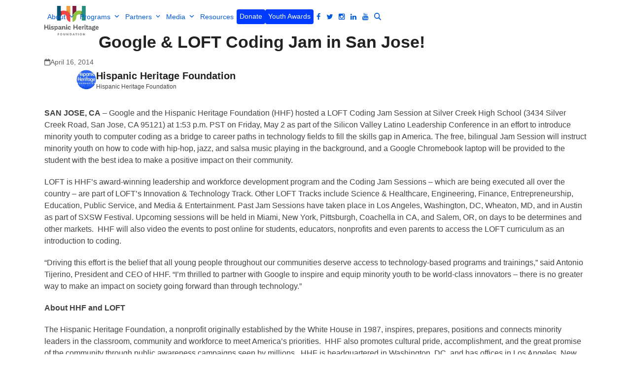

--- FILE ---
content_type: text/html; charset=UTF-8
request_url: https://hispanicheritage.org/google-and-hispanic-heritage-foundation-to-host-loft-computer-coding-jam-session-at-silver-creek-high-school-in-san-jose-ca/
body_size: 25970
content:
<!DOCTYPE html><html lang="en-US"><head><script data-no-optimize="1">var litespeed_docref=sessionStorage.getItem("litespeed_docref");litespeed_docref&&(Object.defineProperty(document,"referrer",{get:function(){return litespeed_docref}}),sessionStorage.removeItem("litespeed_docref"));</script> <meta charset="UTF-8"><link rel="profile" href="http://gmpg.org/xfn/11"><link data-asynced="1" as="style" onload="this.onload=null;this.rel='stylesheet'"  href="https://maxcdn.bootstrapcdn.com/font-awesome/4.2.0/css/font-awesome.min.css" rel="preload"><meta name='robots' content='index, follow, max-image-preview:large, max-snippet:-1, max-video-preview:-1' /><meta name="viewport" content="width=device-width, initial-scale=1"><title>Google &amp; LOFT Coding Jam in San Jose! - Hispanic Heritage Foundation</title><meta name="description" content="SAN JOSE, CA – Google and the Hispanic Heritage Foundation (HHF) hosted a LOFT Coding Jam Session at Silver Creek High School (3434 Silver Creek Road, San Jose," /><link rel="canonical" href="https://hispanicheritage.org/google-and-hispanic-heritage-foundation-to-host-loft-computer-coding-jam-session-at-silver-creek-high-school-in-san-jose-ca/" /><meta property="og:locale" content="en_US" /><meta property="og:type" content="article" /><meta property="og:title" content="Google &amp; LOFT Coding Jam in San Jose! - Hispanic Heritage Foundation" /><meta property="og:description" content="SAN JOSE, CA – Google and the Hispanic Heritage Foundation (HHF) hosted a LOFT Coding Jam Session at Silver Creek High School (3434 Silver Creek Road, San Jose, CA 95121) at 1:53 p.m. PST on Friday, May 2 as part of the Silicon Valley Latino Leadership Conference in an effort to introduce minority youth to&hellip;" /><meta property="og:url" content="https://hispanicheritage.org/google-and-hispanic-heritage-foundation-to-host-loft-computer-coding-jam-session-at-silver-creek-high-school-in-san-jose-ca/" /><meta property="og:site_name" content="Hispanic Heritage Foundation" /><meta property="article:publisher" content="https://www.facebook.com/hispanicheritage/" /><meta property="article:published_time" content="2014-04-16T20:00:19+00:00" /><meta property="article:modified_time" content="2018-07-27T21:22:32+00:00" /><meta name="author" content="Hispanic Heritage Foundation" /><meta name="twitter:card" content="summary_large_image" /><meta name="twitter:creator" content="@HHFoundation" /><meta name="twitter:site" content="@HHFoundation" /><meta name="twitter:label1" content="Written by" /><meta name="twitter:data1" content="Hispanic Heritage Foundation" /><meta name="twitter:label2" content="Est. reading time" /><meta name="twitter:data2" content="3 minutes" /> <script type="application/ld+json" class="yoast-schema-graph">{"@context":"https://schema.org","@graph":[{"@type":"Article","@id":"https://hispanicheritage.org/google-and-hispanic-heritage-foundation-to-host-loft-computer-coding-jam-session-at-silver-creek-high-school-in-san-jose-ca/#article","isPartOf":{"@id":"https://hispanicheritage.org/google-and-hispanic-heritage-foundation-to-host-loft-computer-coding-jam-session-at-silver-creek-high-school-in-san-jose-ca/"},"author":{"name":"Hispanic Heritage Foundation","@id":"https://hispanicheritage.org/#/schema/person/f3ae365c9f27fc93f4f5d8225b6a7bbf"},"headline":"Google &#038; LOFT Coding Jam in San Jose!","datePublished":"2014-04-16T20:00:19+00:00","dateModified":"2018-07-27T21:22:32+00:00","mainEntityOfPage":{"@id":"https://hispanicheritage.org/google-and-hispanic-heritage-foundation-to-host-loft-computer-coding-jam-session-at-silver-creek-high-school-in-san-jose-ca/"},"wordCount":517,"publisher":{"@id":"https://hispanicheritage.org/#organization"},"articleSection":["Press Room"],"inLanguage":"en-US"},{"@type":"WebPage","@id":"https://hispanicheritage.org/google-and-hispanic-heritage-foundation-to-host-loft-computer-coding-jam-session-at-silver-creek-high-school-in-san-jose-ca/","url":"https://hispanicheritage.org/google-and-hispanic-heritage-foundation-to-host-loft-computer-coding-jam-session-at-silver-creek-high-school-in-san-jose-ca/","name":"Google & LOFT Coding Jam in San Jose! - Hispanic Heritage Foundation","isPartOf":{"@id":"https://hispanicheritage.org/#website"},"datePublished":"2014-04-16T20:00:19+00:00","dateModified":"2018-07-27T21:22:32+00:00","breadcrumb":{"@id":"https://hispanicheritage.org/google-and-hispanic-heritage-foundation-to-host-loft-computer-coding-jam-session-at-silver-creek-high-school-in-san-jose-ca/#breadcrumb"},"inLanguage":"en-US","potentialAction":[{"@type":"ReadAction","target":["https://hispanicheritage.org/google-and-hispanic-heritage-foundation-to-host-loft-computer-coding-jam-session-at-silver-creek-high-school-in-san-jose-ca/"]}]},{"@type":"BreadcrumbList","@id":"https://hispanicheritage.org/google-and-hispanic-heritage-foundation-to-host-loft-computer-coding-jam-session-at-silver-creek-high-school-in-san-jose-ca/#breadcrumb","itemListElement":[{"@type":"ListItem","position":1,"name":"Home","item":"https://hispanicheritage.org/"},{"@type":"ListItem","position":2,"name":"Hispanic Heritage Blog","item":"https://hispanicheritage.org/blog/"},{"@type":"ListItem","position":3,"name":"Hispanic Heritage Blog","item":"https://hispanicheritage.org/blog/"},{"@type":"ListItem","position":4,"name":"Google &#038; LOFT Coding Jam in San Jose!"}]},{"@type":"WebSite","@id":"https://hispanicheritage.org/#website","url":"https://hispanicheritage.org/","name":"Hispanic Heritage Foundation","description":"","publisher":{"@id":"https://hispanicheritage.org/#organization"},"potentialAction":[{"@type":"SearchAction","target":{"@type":"EntryPoint","urlTemplate":"https://hispanicheritage.org/?s={search_term_string}"},"query-input":{"@type":"PropertyValueSpecification","valueRequired":true,"valueName":"search_term_string"}}],"inLanguage":"en-US"},{"@type":"Organization","@id":"https://hispanicheritage.org/#organization","name":"Hispanic Heritage Foundation","url":"https://hispanicheritage.org/","logo":{"@type":"ImageObject","inLanguage":"en-US","@id":"https://hispanicheritage.org/#/schema/logo/image/","url":"https://hispanicheritage.org/wp-content/uploads/2022/03/HHF_Logo_Color-with-Grey-cropped.png","contentUrl":"https://hispanicheritage.org/wp-content/uploads/2022/03/HHF_Logo_Color-with-Grey-cropped.png","width":10372,"height":5673,"caption":"Hispanic Heritage Foundation"},"image":{"@id":"https://hispanicheritage.org/#/schema/logo/image/"},"sameAs":["https://www.facebook.com/hispanicheritage/","https://x.com/HHFoundation","http://www.linkedin.com/company/1448089"]},{"@type":"Person","@id":"https://hispanicheritage.org/#/schema/person/f3ae365c9f27fc93f4f5d8225b6a7bbf","name":"Hispanic Heritage Foundation","image":{"@type":"ImageObject","inLanguage":"en-US","@id":"https://hispanicheritage.org/#/schema/person/image/","url":"https://hispanicheritage.org/wp-content/litespeed/avatar/febe357bcd57ed14f592a115ce514688.jpg?ver=1769450363","contentUrl":"https://hispanicheritage.org/wp-content/litespeed/avatar/febe357bcd57ed14f592a115ce514688.jpg?ver=1769450363","caption":"Hispanic Heritage Foundation"},"description":"Hispanic Heritage Foundation","url":"https://hispanicheritage.org/author/hhf/"}]}</script> <link rel='dns-prefetch' href='//fonts.googleapis.com' /><link rel="alternate" type="application/rss+xml" title="Hispanic Heritage Foundation &raquo; Feed" href="https://hispanicheritage.org/feed/" /><link rel="alternate" type="application/rss+xml" title="Hispanic Heritage Foundation &raquo; Comments Feed" href="https://hispanicheritage.org/comments/feed/" /><link rel="alternate" type="application/rss+xml" title="Hispanic Heritage Foundation &raquo; Google &#038; LOFT Coding Jam in San Jose! Comments Feed" href="https://hispanicheritage.org/google-and-hispanic-heritage-foundation-to-host-loft-computer-coding-jam-session-at-silver-creek-high-school-in-san-jose-ca/feed/" /><link rel="alternate" title="oEmbed (JSON)" type="application/json+oembed" href="https://hispanicheritage.org/wp-json/oembed/1.0/embed?url=https%3A%2F%2Fhispanicheritage.org%2Fgoogle-and-hispanic-heritage-foundation-to-host-loft-computer-coding-jam-session-at-silver-creek-high-school-in-san-jose-ca%2F" /><link rel="alternate" title="oEmbed (XML)" type="text/xml+oembed" href="https://hispanicheritage.org/wp-json/oembed/1.0/embed?url=https%3A%2F%2Fhispanicheritage.org%2Fgoogle-and-hispanic-heritage-foundation-to-host-loft-computer-coding-jam-session-at-silver-creek-high-school-in-san-jose-ca%2F&#038;format=xml" /><meta property="og:title" content="Google &#038; LOFT Coding Jam in San Jose!"/><meta property="og:description" content=""/><meta property="og:type" content="article"/><meta property="og:url" content="https://hispanicheritage.org/google-and-hispanic-heritage-foundation-to-host-loft-computer-coding-jam-session-at-silver-creek-high-school-in-san-jose-ca/"/><meta property="og:site_name" content="Hispanic Heritage Foundation"/><meta property="og:image" content="https://hispanicheritage.org/wp-content/uploads/2016/05/HHFlogo.jpg"/><style id='wp-img-auto-sizes-contain-inline-css'>img:is([sizes=auto i],[sizes^="auto," i]){contain-intrinsic-size:3000px 1500px}
/*# sourceURL=wp-img-auto-sizes-contain-inline-css */</style><style id="litespeed-ccss">.fa{display:inline-block;font:normal normal normal 14px/1 FontAwesome;font-size:inherit;text-rendering:auto;-webkit-font-smoothing:antialiased;-moz-osx-font-smoothing:grayscale}.fa-twitter:before{content:""}.fa-facebook:before{content:""}.fa-linkedin:before{content:""}.fa-youtube:before{content:""}.fa-instagram:before{content:""}ul{box-sizing:border-box}:root{--wp--preset--font-size--normal:16px;--wp--preset--font-size--huge:42px}.screen-reader-text{border:0;clip-path:inset(50%);height:1px;margin:-1px;overflow:hidden;padding:0;position:absolute;width:1px;word-wrap:normal!important}html :where(img[class*=wp-image-]){height:auto;max-width:100%}:root{--wp--preset--aspect-ratio--square:1;--wp--preset--aspect-ratio--4-3:4/3;--wp--preset--aspect-ratio--3-4:3/4;--wp--preset--aspect-ratio--3-2:3/2;--wp--preset--aspect-ratio--2-3:2/3;--wp--preset--aspect-ratio--16-9:16/9;--wp--preset--aspect-ratio--9-16:9/16;--wp--preset--color--black:#000000;--wp--preset--color--cyan-bluish-gray:#abb8c3;--wp--preset--color--white:#ffffff;--wp--preset--color--pale-pink:#f78da7;--wp--preset--color--vivid-red:#cf2e2e;--wp--preset--color--luminous-vivid-orange:#ff6900;--wp--preset--color--luminous-vivid-amber:#fcb900;--wp--preset--color--light-green-cyan:#7bdcb5;--wp--preset--color--vivid-green-cyan:#00d084;--wp--preset--color--pale-cyan-blue:#8ed1fc;--wp--preset--color--vivid-cyan-blue:#0693e3;--wp--preset--color--vivid-purple:#9b51e0;--wp--preset--color--accent:var(--wpex-accent);--wp--preset--color--on-accent:var(--wpex-on-accent);--wp--preset--color--accent-alt:var(--wpex-accent-alt);--wp--preset--color--on-accent-alt:var(--wpex-on-accent-alt);--wp--preset--gradient--vivid-cyan-blue-to-vivid-purple:linear-gradient(135deg,rgba(6,147,227,1) 0%,rgb(155,81,224) 100%);--wp--preset--gradient--light-green-cyan-to-vivid-green-cyan:linear-gradient(135deg,rgb(122,220,180) 0%,rgb(0,208,130) 100%);--wp--preset--gradient--luminous-vivid-amber-to-luminous-vivid-orange:linear-gradient(135deg,rgba(252,185,0,1) 0%,rgba(255,105,0,1) 100%);--wp--preset--gradient--luminous-vivid-orange-to-vivid-red:linear-gradient(135deg,rgba(255,105,0,1) 0%,rgb(207,46,46) 100%);--wp--preset--gradient--very-light-gray-to-cyan-bluish-gray:linear-gradient(135deg,rgb(238,238,238) 0%,rgb(169,184,195) 100%);--wp--preset--gradient--cool-to-warm-spectrum:linear-gradient(135deg,rgb(74,234,220) 0%,rgb(151,120,209) 20%,rgb(207,42,186) 40%,rgb(238,44,130) 60%,rgb(251,105,98) 80%,rgb(254,248,76) 100%);--wp--preset--gradient--blush-light-purple:linear-gradient(135deg,rgb(255,206,236) 0%,rgb(152,150,240) 100%);--wp--preset--gradient--blush-bordeaux:linear-gradient(135deg,rgb(254,205,165) 0%,rgb(254,45,45) 50%,rgb(107,0,62) 100%);--wp--preset--gradient--luminous-dusk:linear-gradient(135deg,rgb(255,203,112) 0%,rgb(199,81,192) 50%,rgb(65,88,208) 100%);--wp--preset--gradient--pale-ocean:linear-gradient(135deg,rgb(255,245,203) 0%,rgb(182,227,212) 50%,rgb(51,167,181) 100%);--wp--preset--gradient--electric-grass:linear-gradient(135deg,rgb(202,248,128) 0%,rgb(113,206,126) 100%);--wp--preset--gradient--midnight:linear-gradient(135deg,rgb(2,3,129) 0%,rgb(40,116,252) 100%);--wp--preset--font-size--small:13px;--wp--preset--font-size--medium:20px;--wp--preset--font-size--large:36px;--wp--preset--font-size--x-large:42px;--wp--preset--font-family--system-sans-serif:-apple-system, BlinkMacSystemFont, 'Segoe UI', Roboto, Oxygen-Sans, Ubuntu, Cantarell, 'Helvetica Neue', sans-serif;--wp--preset--font-family--system-serif:Iowan Old Style, Apple Garamond, Baskerville, Times New Roman, Droid Serif, Times, Source Serif Pro, serif, Apple Color Emoji, Segoe UI Emoji, Segoe UI Symbol;--wp--preset--spacing--20:0.44rem;--wp--preset--spacing--30:0.67rem;--wp--preset--spacing--40:1rem;--wp--preset--spacing--50:1.5rem;--wp--preset--spacing--60:2.25rem;--wp--preset--spacing--70:3.38rem;--wp--preset--spacing--80:5.06rem;--wp--preset--shadow--natural:6px 6px 9px rgba(0, 0, 0, 0.2);--wp--preset--shadow--deep:12px 12px 50px rgba(0, 0, 0, 0.4);--wp--preset--shadow--sharp:6px 6px 0px rgba(0, 0, 0, 0.2);--wp--preset--shadow--outlined:6px 6px 0px -3px rgba(255, 255, 255, 1), 6px 6px rgba(0, 0, 0, 1);--wp--preset--shadow--crisp:6px 6px 0px rgba(0, 0, 0, 1)}:root{--wp--style--global--content-size:840px;--wp--style--global--wide-size:1200px}:where(body){margin:0}:root{--wp--style--block-gap:24px}body{padding-top:0;padding-right:0;padding-bottom:0;padding-left:0}a:where(:not(.wp-element-button)){text-decoration:underline}article,body,div,em,form,h1,h3,header,html,img,label,li,nav,p,section,span,strong,sup,time,ul{margin:0;padding:0;border:0;outline:0;font:inherit;vertical-align:baseline;font-style:inherit;font-weight:inherit}*,*::before,*::after{box-sizing:border-box}img{max-width:100%;height:auto}:root{--wpex-white:#ffffff;--wpex-black:#000000;--wpex-gray-50:#fafafa;--wpex-gray-100:#f7f7f7;--wpex-gray-200:#eeeeee;--wpex-gray-300:#e0e0e0;--wpex-gray-400:#bdbdbd;--wpex-gray-500:#9e9e9e;--wpex-gray-600:#757575;--wpex-gray-700:#616161;--wpex-gray-800:#424242;--wpex-gray-900:#222222;--wpex-gray-A900:#262626;--wpex-blue:#4a97c2;--wpex-blue-alt:#327397;--wpex-green:#87bf17;--wpex-green-alt:#679212;--wpex-red:#f73936;--wpex-red-alt:#bf0a08;--wpex-orange:#ee7836;--wpex-orange-alt:#cf5511;--wpex-purple:#9a5e9a;--wpex-purple-alt:#653e65;--wpex-pink:#f261c2;--wpex-pink-alt:#bc0f83;--wpex-teal:#00b3b3;--wpex-teal-alt:#006f6f;--wpex-brown:#804b35;--wpex-brown-alt:#5c3626;--wpex-gold:#ffaa33;--wpex-gold-alt:#ff9500;--wpex-rosy:#ea2487;--wpex-rosy-alt:#b81265;--wpex-grey:#bdbdbd;--wpex-grey-alt:#9e9e9e;--wpex-accent:#1a73e8;--wpex-accent-alt:#1464cc;--wpex-on-accent:var(--wpex-white);--wpex-on-accent-alt:var(--wpex-white);--wpex-red-error:#C62828;--wpex-green-success:#46b450;--wpex-yellow-warning:#ffb900;--wpex-blue-info:#00a0d2;--wpex-star-rating-color:#ffc833;--wpex-text-1:var(--wpex-gray-900);--wpex-text-2:var(--wpex-gray-800);--wpex-text-3:var(--wpex-gray-700);--wpex-text-4:var(--wpex-gray-600);--wpex-surface-1:var(--wpex-white);--wpex-surface-2:var(--wpex-gray-100);--wpex-surface-3:var(--wpex-gray-200);--wpex-surface-4:var(--wpex-gray-300);--wpex-alert-bg:var(--wpex-surface-3);--wpex-alert-color:#32373c;--wpex-info-bg:#e5f5fa;--wpex-success-bg:#ecf7ed;--wpex-warning-bg:#fff8e5;--wpex-error-bg:#fbeaea;--wpex-bg-color:var(--wpex-surface-1);--wpex-border-main:var(--wpex-surface-3);--wpex-heading-color:var(--wpex-text-1);--wpex-input-color:var(--wpex-text-2);--wpex-input-bg:var(--wpex-surface-1);--wpex-input-border-color:var(--wpex-surface-4);--wpex-focus-input-color:var(--wpex-input-color);--wpex-focus-input-bg:var(--wpex-input-bg);--wpex-focus-input-border-color:var(--wpex-input-border-color);--wpex-table-thead-bg:var(--wpex-surface-2);--wpex-table-thead-color:var(--wpex-text-1);--wpex-table-th-color:var(--wpex-text-1);--wpex-table-cell-border-color:var(--wpex-border-main);--wpex-text-xs:.75rem;--wpex-text-sm:.875rem;--wpex-text-base:1rem;--wpex-text-lg:clamp(1.125rem, 0.9688rem + 0.5vw, 1.25rem);--wpex-text-xl:clamp(1.25rem, 0.9375rem + 1vw, 1.5rem);--wpex-text-2xl:clamp(1.5rem, 1.1875rem + 1vw, 1.75rem);--wpex-text-3xl:clamp(1.75rem, 1.2813rem + 1.5vw, 2.125rem);--wpex-text-4xl:clamp(2.125rem, 0.8125rem + 3vw, 2.5rem);--wpex-text-5xl:clamp(2.5rem, 1.0313rem + 3.5vw, 3rem);--wpex-text-6xl:clamp(3rem, 1.0938rem + 4.5vw, 3.625rem);--wpex-text-7xl:clamp(3.625rem, 2.6875rem + 3vw, 4.375rem);--wpex-rounded-xs:0.25rem;--wpex-rounded-sm:0.375rem;--wpex-rounded:0.5rem;--wpex-rounded-md:0.75rem;--wpex-rounded-lg:1.5rem;--wpex-rounded-xl:2rem;--wpex-rounded-2xl:3rem;--wpex-rounded-3xl:4rem;--wpex-rounded-4xl:5rem;--wpex-rounded-full:9999px;--wpex-leading-tight:1.25;--wpex-leading-snug:1.375;--wpex-leading-normal:1.5;--wpex-leading-relaxed:1.625;--wpex-leading-loose:2;--wpex-tracking-tighter:-0.05em;--wpex-tracking-tight:-0.025em;--wpex-tracking-normal:0;--wpex-tracking-wide:0.025em;--wpex-tracking-wider:0.05em;--wpex-tracking-widest:0.1em;--wpex-radius-blob-1:30% 70% 70% 30% / 53% 30% 70% 47%;--wpex-radius-blob-2:53% 47% 34% 66% / 63% 46% 54% 37%;--wpex-radius-blob-3:37% 63% 56% 44% / 49% 56% 44% 51%;--wpex-radius-blob-4:63% 37% 37% 63% / 43% 37% 63% 57%;--wpex-radius-blob-5:49% 51% 48% 52% / 57% 44% 56% 43%;--wpex-shadow-xs:0 0 0 1px rgba(0,0,0,0.05);--wpex-shadow-sm:0 1px 2px 0 rgba(0,0,0,0.05);--wpex-shadow:0 1px 3px 0 rgba(0,0,0,0.1), 0 1px 2px 0 rgba(0,0,0,0.06);--wpex-shadow-md:0 4px 6px -1px rgba(0,0,0,0.1), 0 2px 4px -1px rgba(0,0,0,0.06);--wpex-shadow-lg:0 10px 15px -3px rgba(0,0,0,0.1), 0 4px 6px -2px rgba(0,0,0,0.05);--wpex-shadow-xl:0 20px 25px -5px rgba(0,0,0,0.1), 0 10px 10px -5px rgba(0,0,0,0.04);--wpex-shadow-2xl:0 25px 50px -12px rgba(0,0,0,0.25);--wpex-shadow-inner:inset 0 2px 4px 0 rgba(0,0,0,0.06);--wpex-focus-shadow-outline:0 0 0 3px rgba(66,153,225,0.5);--wpex-row-gap:25px;--wpex-font-sans:system-ui, -apple-system, BlinkMacSystemFont, "Segoe UI", Roboto, "Helvetica Neue", Arial, "Noto Sans", sans-serif, "Apple Color Emoji", "Segoe UI Emoji", "Segoe UI Symbol", "Noto Color Emoji";--wpex-font-serif:"Iowan Old Style", "Apple Garamond", Baskerville, "Times New Roman", "Droid Serif", Times, "Source Serif Pro", serif, "Apple Color Emoji", "Segoe UI Emoji", "Segoe UI Symbol";--wpex-font-mono:Menlo, Monaco, Consolas, "Liberation Mono", "Courier New", monospace;--wpex-el-margin-bottom:20px;--wpex-bold:600;--wpex-link-decoration-line:none;--wpex-hover-link-decoration-line:underline;--wpex-btn-font-size:1em;--wpex-btn-padding:0.75em 1.25em;--wpex-btn-font-weight:500;--wpex-btn-border-width:0;--wpex-btn-border-style:none;--wpex-btn-border-radius:var(--wpex-rounded-xs);--wpex-btn-line-height:var(--wpex-leading-normal);--wpex-btn-letter-spacing:inherit;--wpex-btn-text-transform:inherit;--wpex-btn-font-family:inherit;--wpex-btn-font-style:inherit;--wpex-heading-line-height:var(--wpex-leading-tight);--wpex-heading-font-weight:var(--wpex-bold);--wpex-container-width:1280px;--wpex-container-max-width:90%;--wpex-content-area-width:calc(100% - var(--wpex-primary-sidebar-width, min(300px, 30%)) - 5%);--wpex-primary-sidebar-width:min(300px, 30%);--wpex-primary-bottom-space:40px;--wpex-boxed-layout-gutter:30px;--wpex-select-height:2.5em;--wpex-input-font-size:1em;--wpex-input-line-height:var(--wpex-leading-normal);--wpex-input-border-radius:var(--wpex-rounded-xs);--wpex-input-padding:.5em .75em;--wpex-input-border-width:1px;--wpex-input-border-style:solid;--wpex-comment-avatar-size:50px;--wpex-comment-avatar-margin:20px;--wpadminbar-height:32px}:root:where(:not(.wpex-classic-style)){--wp--preset--font-size--small:var(--wpex-text-sm);--wp--preset--font-size--medium:var(--wpex-text-lg);--wp--preset--font-size--large:var(--wpex-text-3xl);--wp--preset--font-size--x-large:var(--wpex-text-5xl)}@media screen and (max-width:782px){:root{--wpadminbar-height:46px}}body:not(.admin-bar){--wpadminbar-height:0px}body:not(.has-frame-border){--wpex-site-frame-border-size:0px}@supports (height:100dvh){:root{--wpex-100dvh:100dvh}}body{--wpex-sticky-elements-height:calc(var(--wpex-sticky-topbar-height,0px) + var(--wpex-sticky-main-nav-height,0px) + var(--wpex-sticky-header-height,0px) + var(--wpex-sticky-enb-height,0px) + var(--wpadminbar-height) + var(--wpex-site-frame-border-size) + var(--wpex-sticky-elements-height-extra, 0px))}#main{--wpex-sticky-offset:calc(var(--wpex-sticky-elements-height, 0px) + var(--wpex-sticky-offset-padding, 25px))}.screen-reader-text,.skip-to-content{clip:rect(1px,1px,1px,1px);word-wrap:normal;position:absolute;height:1px;width:1px;margin:-1px;overflow:hidden;border:0;padding:0}html{overflow-x:hidden;overflow-x:clip;overflow-y:scroll;scroll-behavior:auto;-webkit-text-size-adjust:100%;-ms-text-size-adjust:100%}body{font-size:var(--wpex-body-font-size,var(--wpex-text-base,1rem));font-family:var(--wpex-body-font-family,var(--wpex-font-sans));line-height:var(--wpex-body-line-height,var(--wpex-leading-normal));color:var(--wpex-text-2);background-color:var(--wpex-bg-color);overflow-x:hidden;overflow-x:clip}.container{width:var(--wpex-container-width);margin:0 auto}.wpex-responsive .container{max-width:var(--wpex-container-max-width)}.content-full-width .content-area{width:100%}#wrap{position:relative}p{margin-block-end:var(--wpex-el-margin-bottom)}:where(.clr,.wpex-clr,.group,dl,.vc-empty-shortcode-element,.vcex-clr,.comment-body)::after{content:"";display:block;height:0;clear:both;visibility:hidden}em{font-style:italic}strong{font-weight:700}sup{vertical-align:baseline;position:relative;inset-block-start:-.4em}h1,h3{margin:30px 0 var(--wpex-el-margin-bottom)}h3 a{text-decoration:none;color:var(--wpex-heading-link-color,currentColor)}h1,h3,.wpex-heading,.entry-title{color:var(--wpex-heading-color);font-style:var(--wpex-heading-font-style);font-weight:var(--wpex-heading-font-weight);font-family:var(--wpex-heading-font-family);line-height:var(--wpex-heading-line-height);letter-spacing:var(--wpex-heading-letter-spacing);text-transform:var(--wpex-heading-text-transform);text-wrap:var(--wpex-heading-text-wrap);word-break:break-word}h1{font-size:var(--wpex-text-3xl)}h3{font-size:var(--wpex-text-xl)}a{color:var(--wpex-link-color,var(--wpex-accent));text-decoration-line:var(--wpex-link-decoration-line);text-decoration-color:var(--wpex-link-decoration-color);text-decoration-style:var(--wpex-link-decoration-style);text-decoration-thickness:var(--wpex-link-decoration-thickness);text-underline-offset:var(--wpex-link-underline-offset)}ul{margin-inline-start:var(--wpex-list-margin-side,30px);margin-block-end:var(--wpex-list-margin-bottom,var(--wpex-el-margin-bottom));list-style-position:var(--wpex-list-style-position,outside)}li ul{--wpex-list-margin-bottom:0;--wpex-list-margin-side:var(--wpex-child-list-margin-side, 30px)}label:where(:not(:has(input))){color:var(--wpex-label-color,currentColor);font-weight:var(--wpex-label-font-weight,500)}button,input{font-size:100%;line-height:inherit;margin:0;vertical-align:baseline}input[type=search]::-webkit-search-decoration,input[type=search]::-webkit-search-cancel-button,input[type=search]::-webkit-search-results-button,input[type=search]::-webkit-search-results-decoration{display:none}input:-webkit-autofill{filter:none}::placeholder{color:inherit;opacity:.7}button:where([type=submit],[type=reset]):where(:not(.wpex-unstyled-button)){display:inline-block;-webkit-appearance:none;-webkit-font-smoothing:inherit;text-decoration:none!important;text-align:center;max-width:100%;padding:var(--wpex-btn-padding);background-color:var(--wpex-btn-bg,var(--wpex-accent));background-image:var(--wpex-btn-img);border-radius:var(--wpex-btn-border-radius);border-width:var(--wpex-btn-border-width);border-style:var(--wpex-btn-border-style);border-color:var(--wpex-btn-border-color,currentColor);color:var(--wpex-btn-color,var(--wpex-on-accent));font-size:var(--wpex-btn-font-size);font-family:var(--wpex-btn-font-family);font-style:var(--wpex-btn-font-style);text-transform:var(--wpex-btn-text-transform);letter-spacing:var(--wpex-btn-letter-spacing);line-height:var(--wpex-btn-line-height);font-weight:var(--wpex-btn-font-weight)}img.alignnone{vertical-align:middle}.wpex-hamburger-icon{position:relative;display:inline-block;height:calc(var(--wpex-hamburger-icon-bar-height, 3px)*3 + var(--wpex-hamburger-icon-gutter, 4px)*2);width:calc(var(--wpex-hamburger-icon-width, 22px))}.wpex-hamburger-icon>span,.wpex-hamburger-icon>span::before,.wpex-hamburger-icon>span::after{content:"";display:block;position:absolute;inset-inline-start:0;height:var(--wpex-hamburger-icon-bar-height,3px);width:100%;background:currentColor;transform-style:preserve-3d}.wpex-hamburger-icon>span{inset-block-start:50%;margin-block-start:calc(-1*var(--wpex-hamburger-icon-bar-height, 3px)/2)}.wpex-hamburger-icon>span::before{inset-block-start:calc(-1*(var(--wpex-hamburger-icon-bar-height, 3px) + var(--wpex-hamburger-icon-gutter, 4px)))}.wpex-hamburger-icon>span::after{inset-block-start:calc(var(--wpex-hamburger-icon-bar-height, 3px) + var(--wpex-hamburger-icon-gutter, 4px))}.wpex-twitter{--wpex-brand-color:#0F141A}.wpex-facebook{--wpex-brand-color:#1877F2}.wpex-linkedin{--wpex-brand-color:#0A66C2}.wpex-social-bg{background:var(--wpex-brand-color,var(--wpex-accent))}.wpex-social-bg{color:var(--wpex-on-brand-color,var(--wpex-white))}.meta{list-style:none;margin:0;padding:0}.meta li{margin-block:0}.meta li :where(.meta-icon,.ticon,.wpex-icon){margin-inline-end:var(--wpex-meta-icon-margin,10px)}.meta:not(.meta-vertical) li{display:inline-block;margin-inline-end:var(--wpex-meta-gutter,20px)}.meta time{display:inline}.wpex-social-share.position-horizontal .wpex-social-share__link{padding:.385em .769em}.wpex-social-share.style-flat.position-horizontal .wpex-social-share__link{border-radius:var(--wpex-btn-border-radius)}#site-scroll-top{font-size:16px;min-height:35px;min-width:35px}.author-bio-avatar img{width:70px;height:70px}#site-header{background-color:var(--wpex-site-header-bg-color);color:var(--wpex-site-header-color)}.wpex-dropdown-menu{margin:0;padding:0;list-style:none}.wpex-dropdown-menu>.menu-item{float:left}.wpex-dropdown-menu .menu-item:where(:not(.wpex-static)){position:relative}.wpex-dropdown-menu .sub-menu{margin:0;list-style:none}.wpex-dropdown-menu :where(.sub-menu):not(.wpex-w-100,.wpex-w-auto){width:var(--wpex-dropmenu-width,max-content)}.wpex-dropdown-menu :where(.sub-menu,.vcex-horizontal-menu-nav__mega-list):not(.wpex-max-w-none){max-width:var(--wpex-dropmenu-max-width,320px)}.wpex-dropdown-menu .sub-menu{position:absolute;visibility:hidden;opacity:0;z-index:var(--wpex-dropmenu-z-index,10001);inset-block-start:100%;inset-inline-start:0}.main-navigation a{text-decoration:none}.main-navigation-ul .sub-menu{min-width:var(--wpex-dropmenu-min-width,140px)}.main-navigation-ul>.menu-item:not(:last-child){margin-inline-end:var(--wpex-main-nav-gutter)}.main-navigation-ul>.menu-item>a{display:block;background:var(--wpex-main-nav-link-bg);padding-inline:var(--wpex-main-nav-link-padding-x,0);padding-block:var(--wpex-main-nav-link-padding-y,0);color:var(--wpex-main-nav-link-color,var(--wpex-text-2));line-height:var(--wpex-main-nav-link-line-height,var(--wpex-leading-normal))}.main-navigation-ul>.menu-item>a>.link-inner{display:inline-block;line-height:var(--wpex-main-nav-link-inner-line-height,normal);background:var(--wpex-main-nav-link-inner-bg);border-radius:var(--wpex-main-nav-link-inner-border-radius,3px);padding:var(--wpex-main-nav-link-inner-padding-y) var(--wpex-main-nav-link-inner-padding-x)}.main-navigation .link-inner>:where(.ticon,.wpex-icon){margin-inline-end:var(--wpex-main-nav-icon-margin,10px)}.main-navigation .no-icon-margin .link-inner>.wpex-icon{margin:0}.main-navigation .nav-arrow.top-level{margin-inline-start:4px}.main-navigation-ul .sub-menu{padding:var(--wpex-dropmenu-padding,0);background:var(--wpex-dropmenu-bg,var(--wpex-surface-1));box-shadow:var(--wpex-dropmenu-box-shadow);border:var(--wpex-dropmenu-border-width,1px) solid var(--wpex-dropmenu-border-color,var(--wpex-surface-3))}.main-navigation-ul .sub-menu .menu-item{padding:0}.main-navigation-ul .sub-menu .menu-item a{display:block;float:none;height:auto;margin:0;border:0;line-height:var(--wpex-dropmenu-link-line-height,1.4em);color:var(--wpex-dropmenu-link-color,var(--wpex-text-2));border-block-end:var(--wpex-dropmenu-link-border-width,var(--wpex-dropmenu-border-width,1px)) solid var(--wpex-dropmenu-border-color,var(--wpex-surface-3));padding:var(--wpex-dropmenu-link-padding-y,8px) var(--wpex-dropmenu-link-padding-x,12px)}.main-navigation-ul .sub-menu .menu-item:last-child>a{border-block-end:0}.header-drop-widget{box-shadow:var(--wpex-dropmenu-box-shadow,var(--wpex-shadow))}.header-drop-widget--colored-top-border{border-style:solid;border-block-start-width:var(--wpex-dropmenu-colored-top-border-width,3px);border-block-start-color:var(--wpex-dropmenu-colored-top-border-color,var(--wpex-accent))}.main-navigation-ul>.menu-item.menu-button>a>.link-inner,.main-navigation .menu-button>a>.link-inner{color:var(--wpex-btn-color,var(--wpex-on-accent));font-size:var(--wpex-btn-font-size);font-family:var(--wpex-btn-font-family);font-style:var(--wpex-btn-font-style);text-transform:var(--wpex-btn-text-transform);letter-spacing:var(--wpex-btn-letter-spacing);line-height:var(--wpex-btn-line-height);font-weight:var(--wpex-btn-font-weight);background:var(--wpex-btn-bg,var(--wpex-accent));border-radius:var(--wpex-btn-border-radius);border-width:var(--wpex-btn-border-width);border-style:var(--wpex-btn-border-style);border-color:var(--wpex-btn-border-color,currentColor);padding:var(--wpex-menu-btn-padding,var(--wpex-btn-padding))}.menu-button{--wpex-btn-font-size:1em}.navbar-fixed-height{height:var(--wpex-main-nav-height,50px)}.navbar-fixed-line-height .main-navigation-ul>.menu-item>a{height:var(--wpex-main-nav-height,50px);line-height:var(--wpex-main-nav-line-height,var(--wpex-main-nav-height,50px))}.navbar-style-one{--wpex-main-nav-link-padding-y:0px;--wpex-main-nav-link-padding-x:4px;--wpex-main-nav-link-inner-padding-y:.5em;--wpex-main-nav-link-inner-padding-x:11px;position:absolute;inset-block-start:50%;background:var(--wpex-main-nav-bg,transparent);margin-block-start:calc(-1*var(--wpex-main-nav-height, 50px)/2);inset-inline-end:calc(-1*(var(--wpex-main-nav-link-padding-x) + var(--wpex-main-nav-link-inner-padding-x)))}#mobile-menu{--wpex-link-color:currentColor;--wpex-hover-link-color:currentColor}#mobile-menu a{position:relative;font-size:22px;text-decoration:none;display:inline-flex;align-items:center}.mobile-toggle-nav{--wpex-link-color:var(--wpex-text-2);--wpex-hover-link-color:var(--wpex-text-1)}.wpex-dropdown-top-border .main-navigation-ul .menu-item .sub-menu{border-inline:0;border-block-end:0;border-block-start-style:solid;border-block-start-width:var(--wpex-dropmenu-colored-top-border-width,3px);border-block-start-color:var(--wpex-dropmenu-colored-top-border-color,var(--wpex-accent))}.main-navigation .megamenu{position:static}.main-navigation .megamenu>.sub-menu{display:grid;width:100%;max-width:none;left:0;right:auto;border-radius:0;padding:var(--wpex-megamenu-padding,calc(var(--wpex-megamenu-gutter, 25px) / 2));gap:var(--wpex-megamenu-gutter,25px)}.main-navigation .megamenu>.sub-menu>.menu-item{--wpex-dropmenu-border-width:0px;--wpex-dropmenu-link-border-width:0px;display:block;padding:0;margin:0;width:100%}.main-navigation .megamenu>.sub-menu>.menu-item:not(:first-child)::before{content:"";display:block;position:absolute;inset-block-start:0;left:calc(-1*var(--wpex-megamenu-gutter, 25px)/2);transform:translateX(-50%);height:100%;width:0;border-inline-start:var(--wpex-megamenu-divider-width,1px) solid var(--wpex-megamenu-divider-color,var(--wpex-dropmenu-border-color,var(--wpex-surface-3)))}.main-navigation .megamenu.col-3>.sub-menu{grid-template-columns:repeat(3,minmax(0,2fr))}.main-navigation .megamenu.col-4>.sub-menu{grid-template-columns:repeat(4,minmax(0,2fr))}.entry-title{display:block;margin:0;font-size:var(--wpex-text-lg)}:is(#site-header-inner,.footer-builder-content)>:last-child{--wpex-block-margin-bottom:0px}#searchform-dropdown{width:260px}.wpex-icon{display:inline-block}.wpex-icon svg{height:var(--wpex-icon-height,1em);width:var(--wpex-icon-width);vertical-align:var(--wpex-icon-offset,-.125em);fill:currentColor}.wpex-icon--xs{font-size:.75em;line-height:.08333em;--wpex-icon-offset:0em}.wpex-icon:is(.wpex-flex,.wpex-inline-flex,.wpex-icon--offset-0){--wpex-icon-offset:0;line-height:0}@media only screen and (max-width:959px){:root{--wpex-content-area-width:100%;--wpex-primary-sidebar-width:100%}}:where(.wpex-unstyled-button,.wpex-unstyled-input){font:inherit;border:none;background:none;padding:0;color:inherit}.wpex-heading{display:block;font-size:inherit;margin:0;padding:0}.wpex-heading a{color:inherit;text-decoration:none}.wpex-boxed{background-color:var(--wpex-surface-2);border:1px solid var(--wpex-surface-3);padding:20px;--wpex-input-color:var(--wpex-text-2);--wpex-input-bg:var(--wpex-surface-1);--wpex-input-border-color:var(--wpex-surface-3);--wpex-focus-input-color:var(--wpex-text-2);--wpex-focus-input-bg:var(--wpex-surface-1)}.wpex-text-2{color:var(--wpex-text-2)}.wpex-text-3{color:var(--wpex-text-3)}.wpex-text-4{color:var(--wpex-text-4)}.wpex-surface-1{background-color:var(--wpex-surface-1)}.wpex-surface-2{background-color:var(--wpex-surface-2)}.wpex-items-center{align-items:center}.wpex-rounded-0{border-radius:0}.wpex-rounded-full{border-radius:var(--wpex-rounded-full)}.wpex-border-0{border-width:0}.wpex-box-content{box-sizing:content-box}.wpex-hidden{display:none}.wpex-block{display:block}.wpex-inline-block{display:inline-block}.wpex-flex{display:flex}.wpex-inline-flex{display:inline-flex}.wpex-gap-5{gap:5px}.wpex-gap-10{gap:10px}.wpex-gap-20{gap:20px}.wpex-flex-col{flex-direction:column}.wpex-flex-grow{flex-grow:1}.wpex-flex-shrink-0{flex-shrink:0}.wpex-flex-wrap{flex-wrap:wrap}.wpex-float-left{float:left}.wpex-text-1em{font-size:1em}.wpex-text-sm{font-size:var(--wpex-text-sm)}.wpex-text-lg{font-size:var(--wpex-text-lg)}.wpex-text-3xl{font-size:var(--wpex-text-3xl)}.wpex-h-auto{height:auto}.wpex-h-100{height:100%}.wpex-justify-center{justify-content:center}.wpex-leading-inherit{line-height:inherit}.wpex-leading-relaxed{line-height:var(--wpex-leading-relaxed)}.wpex-list-none{list-style-type:none}.wpex-first-mt-0>:first-child{margin-block-start:0}.wpex-last-mb-0>:last-child{margin-block-end:0}.wpex-last-mr-0>:last-child{margin-inline-end:0}.wpex-m-0{margin:0}.wpex-mx-auto{margin-inline:auto}.wpex-my-0{margin-block:0}.wpex-mb-10{margin-block-end:10px}.wpex-mb-15{margin-block-end:15px}.wpex-mr-20{margin-inline-end:20px}.wpex-mt-20{margin-block-start:20px}.wpex-mb-20{margin-block-end:20px}.wpex-mr-25{margin-inline-end:25px}.wpex-mb-25{margin-block-end:25px}.wpex-mb-40{margin-block-end:40px}.wpex-opacity-0{opacity:0}.wpex-outline-0{outline:0}.wpex-p-0{padding:0}.wpex-p-10{padding:10px}.wpex-p-15{padding:15px}.wpex-py-10{padding-block:10px}.wpex-px-15{padding-inline:15px}.wpex-py-30{padding-block:30px}.wpex-fixed{position:fixed}.wpex-relative{position:relative}.wpex-absolute{position:absolute}.wpex-top-50{inset-block-start:50%}.wpex-top-100{inset-block-start:100%}.wpex-right-0{inset-inline-end:0}.wpex-bottom-0{inset-block-end:0}.wpex-text-center{text-align:center}.wpex-text-initial{text-align:initial}.wpex-no-underline,.wpex-no-underline:is(:any-link,:hover,:focus,:active){text-decoration-line:none}.wpex-translate-Z-0{transform:translateZ(0)}.-wpex-translate-y-50{transform:translateY(-50%)}.wpex-align-middle{vertical-align:middle}.wpex-invisible{visibility:hidden}.wpex-w-100{width:100%}.wpex-max-w-100{max-width:100%}.wpex-z-sticky{z-index:1050}.wpex-z-popover{z-index:1100}.wpex-z-dropdown{z-index:1150}@media (min-width:640px){.wpex-sm-text-left{text-align:start}.wpex-sm-flex-row{flex-direction:row}}.wpex-round{border-radius:var(--wpex-rounded-full)}.menu-button{font-size:0.85em!important}.navbar-style-one{top:0px!important;margin-top:18px!important;height:32px!important}.navbar-style-one .dropdown-menu>li>a{height:32px!important;line-height:32px!important}.navbar-style-one .dropdown-menu>li>a>span.link-inner{padding:.35em 6px!important}#site-navigation .dropdown-menu ul a{padding:8px 24px 8px 8px!important}#site-navigation li.megamenu>ul.sub-menu{padding:0 0 0!important}#site-navigation li.megamenu>ul.sub-menu>li{padding:0 0px!important;border-left:none!important}#site-navigation li.megamenu.col-3>ul.sub-menu>li,#site-navigation li.megamenu.col-4>ul.sub-menu>li{width:auto!important}.wpex-dropdown-top-border #site-navigation .dropdown-menu li ul{border-top:1px solid transparent!important}.dropdown-menu{border-left:none!important}.dropdown-menu li{border-right:none!important}input[type="search"]{padding:.1em!important}.sub-menu{width:100%!important;margin-left:0px!important}.sub-menu{border-color:#eee!important}.author-bio{margin:0;font-size:12px;background:none;border:none;padding:0 25px 0 65px;min-height:56px}.author-bio-title{margin:0}.author-bio-avatar{top:0;left:10px}.author-bio-avatar img{height:40px;width:40px}.single-post .meta{margin:0 0 5px}.single-post-title{margin:0}@media all and (max-width:800px){input[type="search"]{padding:0px!important;margin:1px!important}label{margin-right:20px!important}button{margin-top:4px!important}.author-bio{padding-left:5px!important}.author-bio-avatar{position:absolute!important}.author-bio-content{padding-left:55px!important}}@media only screen and (max-width:959px){body.has-mobile-menu .hide-at-mm-breakpoint{display:none}.wpex-mobile-toggle-menu-icon_buttons #site-logo{height:100%;float:left;text-align:start}}@media only screen and (min-width:960px){body.has-mobile-menu .show-at-mm-breakpoint{display:none}}:root{--vcex-icon-xs:12px;--vcex-icon-sm:20px;--vcex-icon-normal:40px;--vcex-icon-md:60px;--vcex-icon-lg:80px;--vcex-icon-xl:100px}:root{--wpex-vc-gutter:30px}#main{padding-top:20px!important}.sub-menu{top:40px!important}#site-header-inner{padding-bottom:32px!important}body{font-family:Lato,sans-serif;font-size:16px;color:#555}.main-navigation-ul .link-inner{font-family:"Open Sans",sans-serif;font-size:.9em}.main-navigation-ul .sub-menu .link-inner{font-family:"Open Sans",sans-serif;font-size:1em}:root{--wpex-heading-font-family:'Open Sans',sans-serif;--wpex-heading-font-weight:600}body{background-image:url(http://totaltheme.wpengine.com/classy/wp-content/uploads/sites/57/2015/06/bg.png)!important;background-repeat:repeat-x}#site-logo .logo-img{max-height:60px;width:auto}:root{--wpex-bg-color:ffffff;--wpex-accent:#003cff;--wpex-accent-alt:#003cff;--wpex-border-main:#262626;--wpex-link-color:#003cff;--wpex-hover-heading-link-color:#003cff;--wpex-hover-link-color:#6085ff;--wpex-btn-padding:10px;--wpex-btn-color:#ffffff;--wpex-hover-btn-color:#e5e5e5;--wpex-btn-bg:#003cff;--wpex-hover-btn-bg:#6085ff;--wpex-dropmenu-colored-top-border-color:#003cff;--wpex-vc-column-inner-margin-bottom:40px}#site-scroll-top{border-radius:4px!important;background-color:#fff;color:#003cff}:root{--wpex-container-width:1100px}.header-padding{padding-block-start:12px;padding-block-end:14px}#site-header{--wpex-site-header-bg-color:#ffffff}#site-navigation-wrap{--wpex-main-nav-link-color:#005bdb;--wpex-hover-main-nav-link-color:#005bdb;--wpex-active-main-nav-link-color:#005bdb;--wpex-hover-main-nav-link-color:#003cff;--wpex-active-main-nav-link-color:#000000;--wpex-dropmenu-link-color:#adadad;--wpex-hover-dropmenu-link-color:#003cff;--wpex-hover-dropmenu-link-bg:#ffffff;--wpex-active-dropmenu-link-color:#000000;--wpex-active-hover-dropmenu-link-color:#000000}#searchform-dropdown{--wpex-dropmenu-colored-top-border-color:#a5a5a5}.mobile-toggle-nav{background:#2c2c2c;color:#999;--wpex-link-color:#999999;--wpex-hover-link-color:#ffffff}.mobile-toggle-nav-ul{border-color:#333}.author-bio{background-color:#fff;border-color:#fff}@media only screen and (min-width:960px){:root{--wpex-content-area-width:70%;--wpex-primary-sidebar-width:25%}#site-logo .logo-img{max-width:250}}@media only screen and (max-width:767px){#site-logo .logo-img{max-width:280px}}@media only screen and (min-width:768px) and (max-width:959px){#site-logo .logo-img{max-width:175}}</style><link rel="preload" data-asynced="1" data-optimized="2" as="style" onload="this.onload=null;this.rel='stylesheet'" href="https://hispanicheritage.org/wp-content/litespeed/ucss/06af8789a71a8a6b7605ea718bb65248.css?ver=452bf" /><script data-optimized="1" type="litespeed/javascript" data-src="https://hispanicheritage.org/wp-content/plugins/litespeed-cache/assets/js/css_async.min.js"></script> <style id='wpex-fm-24005-inline-css'>@font-face {font-family:'Corporative Bold';src:url('https://hispanicheritage.org/wp-content/uploads/2022/06/Corporative-Bold.woff2') format('woff2');font-weight:100;font-style:normal;font-display:swap;}@font-face {font-family:'Corporative Bold';src:url('https://hispanicheritage.org/wp-content/uploads/2022/06/Corporative-BoldItalic.woff2') format('woff2');font-weight:100;font-style:italic;font-display:swap;}
/*# sourceURL=wpex-fm-24005-inline-css */</style><style id='wpex-fm-23999-inline-css'>@font-face {font-family:'Corporative Regular';src:url('https://hispanicheritage.org/wp-content/uploads/2022/06/Corporative-Regular.woff') format('woff2');font-weight:100;font-style:normal;font-display:swap;}@font-face {font-family:'Corporative Regular';src:url('https://hispanicheritage.org/wp-content/uploads/2022/06/Corporative-RegularItalic.woff') format('woff2');font-weight:100;font-style:italic;font-display:swap;}
/*# sourceURL=wpex-fm-23999-inline-css */</style><style id='wpex-fm-23993-inline-css'>@font-face {font-family:'Corporative Black';src:url('https://hispanicheritage.org/wp-content/uploads/2022/06/Corporative-Black.woff2') format('woff2');font-weight:100;font-style:normal;font-display:swap;}@font-face {font-family:'Corporative Black';src:url('https://hispanicheritage.org/wp-content/uploads/2022/06/Corporative-BlackItalic.woff2') format('woff2');font-weight:100;font-style:italic;font-display:swap;}
/*# sourceURL=wpex-fm-23993-inline-css */</style><style id='global-styles-inline-css'>:root{--wp--preset--aspect-ratio--square: 1;--wp--preset--aspect-ratio--4-3: 4/3;--wp--preset--aspect-ratio--3-4: 3/4;--wp--preset--aspect-ratio--3-2: 3/2;--wp--preset--aspect-ratio--2-3: 2/3;--wp--preset--aspect-ratio--16-9: 16/9;--wp--preset--aspect-ratio--9-16: 9/16;--wp--preset--color--black: #000000;--wp--preset--color--cyan-bluish-gray: #abb8c3;--wp--preset--color--white: #ffffff;--wp--preset--color--pale-pink: #f78da7;--wp--preset--color--vivid-red: #cf2e2e;--wp--preset--color--luminous-vivid-orange: #ff6900;--wp--preset--color--luminous-vivid-amber: #fcb900;--wp--preset--color--light-green-cyan: #7bdcb5;--wp--preset--color--vivid-green-cyan: #00d084;--wp--preset--color--pale-cyan-blue: #8ed1fc;--wp--preset--color--vivid-cyan-blue: #0693e3;--wp--preset--color--vivid-purple: #9b51e0;--wp--preset--color--accent: var(--wpex-accent);--wp--preset--color--on-accent: var(--wpex-on-accent);--wp--preset--color--accent-alt: var(--wpex-accent-alt);--wp--preset--color--on-accent-alt: var(--wpex-on-accent-alt);--wp--preset--gradient--vivid-cyan-blue-to-vivid-purple: linear-gradient(135deg,rgb(6,147,227) 0%,rgb(155,81,224) 100%);--wp--preset--gradient--light-green-cyan-to-vivid-green-cyan: linear-gradient(135deg,rgb(122,220,180) 0%,rgb(0,208,130) 100%);--wp--preset--gradient--luminous-vivid-amber-to-luminous-vivid-orange: linear-gradient(135deg,rgb(252,185,0) 0%,rgb(255,105,0) 100%);--wp--preset--gradient--luminous-vivid-orange-to-vivid-red: linear-gradient(135deg,rgb(255,105,0) 0%,rgb(207,46,46) 100%);--wp--preset--gradient--very-light-gray-to-cyan-bluish-gray: linear-gradient(135deg,rgb(238,238,238) 0%,rgb(169,184,195) 100%);--wp--preset--gradient--cool-to-warm-spectrum: linear-gradient(135deg,rgb(74,234,220) 0%,rgb(151,120,209) 20%,rgb(207,42,186) 40%,rgb(238,44,130) 60%,rgb(251,105,98) 80%,rgb(254,248,76) 100%);--wp--preset--gradient--blush-light-purple: linear-gradient(135deg,rgb(255,206,236) 0%,rgb(152,150,240) 100%);--wp--preset--gradient--blush-bordeaux: linear-gradient(135deg,rgb(254,205,165) 0%,rgb(254,45,45) 50%,rgb(107,0,62) 100%);--wp--preset--gradient--luminous-dusk: linear-gradient(135deg,rgb(255,203,112) 0%,rgb(199,81,192) 50%,rgb(65,88,208) 100%);--wp--preset--gradient--pale-ocean: linear-gradient(135deg,rgb(255,245,203) 0%,rgb(182,227,212) 50%,rgb(51,167,181) 100%);--wp--preset--gradient--electric-grass: linear-gradient(135deg,rgb(202,248,128) 0%,rgb(113,206,126) 100%);--wp--preset--gradient--midnight: linear-gradient(135deg,rgb(2,3,129) 0%,rgb(40,116,252) 100%);--wp--preset--font-size--small: 13px;--wp--preset--font-size--medium: 20px;--wp--preset--font-size--large: 36px;--wp--preset--font-size--x-large: 42px;--wp--preset--font-family--system-sans-serif: -apple-system, BlinkMacSystemFont, 'Segoe UI', Roboto, Oxygen-Sans, Ubuntu, Cantarell, 'Helvetica Neue', sans-serif;--wp--preset--font-family--system-serif: Iowan Old Style, Apple Garamond, Baskerville, Times New Roman, Droid Serif, Times, Source Serif Pro, serif, Apple Color Emoji, Segoe UI Emoji, Segoe UI Symbol;--wp--preset--spacing--20: 0.44rem;--wp--preset--spacing--30: 0.67rem;--wp--preset--spacing--40: 1rem;--wp--preset--spacing--50: 1.5rem;--wp--preset--spacing--60: 2.25rem;--wp--preset--spacing--70: 3.38rem;--wp--preset--spacing--80: 5.06rem;--wp--preset--shadow--natural: 6px 6px 9px rgba(0, 0, 0, 0.2);--wp--preset--shadow--deep: 12px 12px 50px rgba(0, 0, 0, 0.4);--wp--preset--shadow--sharp: 6px 6px 0px rgba(0, 0, 0, 0.2);--wp--preset--shadow--outlined: 6px 6px 0px -3px rgb(255, 255, 255), 6px 6px rgb(0, 0, 0);--wp--preset--shadow--crisp: 6px 6px 0px rgb(0, 0, 0);}:root { --wp--style--global--content-size: 840px;--wp--style--global--wide-size: 1200px; }:where(body) { margin: 0; }.wp-site-blocks > .alignleft { float: left; margin-right: 2em; }.wp-site-blocks > .alignright { float: right; margin-left: 2em; }.wp-site-blocks > .aligncenter { justify-content: center; margin-left: auto; margin-right: auto; }:where(.wp-site-blocks) > * { margin-block-start: 24px; margin-block-end: 0; }:where(.wp-site-blocks) > :first-child { margin-block-start: 0; }:where(.wp-site-blocks) > :last-child { margin-block-end: 0; }:root { --wp--style--block-gap: 24px; }:root :where(.is-layout-flow) > :first-child{margin-block-start: 0;}:root :where(.is-layout-flow) > :last-child{margin-block-end: 0;}:root :where(.is-layout-flow) > *{margin-block-start: 24px;margin-block-end: 0;}:root :where(.is-layout-constrained) > :first-child{margin-block-start: 0;}:root :where(.is-layout-constrained) > :last-child{margin-block-end: 0;}:root :where(.is-layout-constrained) > *{margin-block-start: 24px;margin-block-end: 0;}:root :where(.is-layout-flex){gap: 24px;}:root :where(.is-layout-grid){gap: 24px;}.is-layout-flow > .alignleft{float: left;margin-inline-start: 0;margin-inline-end: 2em;}.is-layout-flow > .alignright{float: right;margin-inline-start: 2em;margin-inline-end: 0;}.is-layout-flow > .aligncenter{margin-left: auto !important;margin-right: auto !important;}.is-layout-constrained > .alignleft{float: left;margin-inline-start: 0;margin-inline-end: 2em;}.is-layout-constrained > .alignright{float: right;margin-inline-start: 2em;margin-inline-end: 0;}.is-layout-constrained > .aligncenter{margin-left: auto !important;margin-right: auto !important;}.is-layout-constrained > :where(:not(.alignleft):not(.alignright):not(.alignfull)){max-width: var(--wp--style--global--content-size);margin-left: auto !important;margin-right: auto !important;}.is-layout-constrained > .alignwide{max-width: var(--wp--style--global--wide-size);}body .is-layout-flex{display: flex;}.is-layout-flex{flex-wrap: wrap;align-items: center;}.is-layout-flex > :is(*, div){margin: 0;}body .is-layout-grid{display: grid;}.is-layout-grid > :is(*, div){margin: 0;}body{padding-top: 0px;padding-right: 0px;padding-bottom: 0px;padding-left: 0px;}a:where(:not(.wp-element-button)){text-decoration: underline;}:root :where(.wp-element-button, .wp-block-button__link){background-color: #32373c;border-width: 0;color: #fff;font-family: inherit;font-size: inherit;font-style: inherit;font-weight: inherit;letter-spacing: inherit;line-height: inherit;padding-top: calc(0.667em + 2px);padding-right: calc(1.333em + 2px);padding-bottom: calc(0.667em + 2px);padding-left: calc(1.333em + 2px);text-decoration: none;text-transform: inherit;}.has-black-color{color: var(--wp--preset--color--black) !important;}.has-cyan-bluish-gray-color{color: var(--wp--preset--color--cyan-bluish-gray) !important;}.has-white-color{color: var(--wp--preset--color--white) !important;}.has-pale-pink-color{color: var(--wp--preset--color--pale-pink) !important;}.has-vivid-red-color{color: var(--wp--preset--color--vivid-red) !important;}.has-luminous-vivid-orange-color{color: var(--wp--preset--color--luminous-vivid-orange) !important;}.has-luminous-vivid-amber-color{color: var(--wp--preset--color--luminous-vivid-amber) !important;}.has-light-green-cyan-color{color: var(--wp--preset--color--light-green-cyan) !important;}.has-vivid-green-cyan-color{color: var(--wp--preset--color--vivid-green-cyan) !important;}.has-pale-cyan-blue-color{color: var(--wp--preset--color--pale-cyan-blue) !important;}.has-vivid-cyan-blue-color{color: var(--wp--preset--color--vivid-cyan-blue) !important;}.has-vivid-purple-color{color: var(--wp--preset--color--vivid-purple) !important;}.has-accent-color{color: var(--wp--preset--color--accent) !important;}.has-on-accent-color{color: var(--wp--preset--color--on-accent) !important;}.has-accent-alt-color{color: var(--wp--preset--color--accent-alt) !important;}.has-on-accent-alt-color{color: var(--wp--preset--color--on-accent-alt) !important;}.has-black-background-color{background-color: var(--wp--preset--color--black) !important;}.has-cyan-bluish-gray-background-color{background-color: var(--wp--preset--color--cyan-bluish-gray) !important;}.has-white-background-color{background-color: var(--wp--preset--color--white) !important;}.has-pale-pink-background-color{background-color: var(--wp--preset--color--pale-pink) !important;}.has-vivid-red-background-color{background-color: var(--wp--preset--color--vivid-red) !important;}.has-luminous-vivid-orange-background-color{background-color: var(--wp--preset--color--luminous-vivid-orange) !important;}.has-luminous-vivid-amber-background-color{background-color: var(--wp--preset--color--luminous-vivid-amber) !important;}.has-light-green-cyan-background-color{background-color: var(--wp--preset--color--light-green-cyan) !important;}.has-vivid-green-cyan-background-color{background-color: var(--wp--preset--color--vivid-green-cyan) !important;}.has-pale-cyan-blue-background-color{background-color: var(--wp--preset--color--pale-cyan-blue) !important;}.has-vivid-cyan-blue-background-color{background-color: var(--wp--preset--color--vivid-cyan-blue) !important;}.has-vivid-purple-background-color{background-color: var(--wp--preset--color--vivid-purple) !important;}.has-accent-background-color{background-color: var(--wp--preset--color--accent) !important;}.has-on-accent-background-color{background-color: var(--wp--preset--color--on-accent) !important;}.has-accent-alt-background-color{background-color: var(--wp--preset--color--accent-alt) !important;}.has-on-accent-alt-background-color{background-color: var(--wp--preset--color--on-accent-alt) !important;}.has-black-border-color{border-color: var(--wp--preset--color--black) !important;}.has-cyan-bluish-gray-border-color{border-color: var(--wp--preset--color--cyan-bluish-gray) !important;}.has-white-border-color{border-color: var(--wp--preset--color--white) !important;}.has-pale-pink-border-color{border-color: var(--wp--preset--color--pale-pink) !important;}.has-vivid-red-border-color{border-color: var(--wp--preset--color--vivid-red) !important;}.has-luminous-vivid-orange-border-color{border-color: var(--wp--preset--color--luminous-vivid-orange) !important;}.has-luminous-vivid-amber-border-color{border-color: var(--wp--preset--color--luminous-vivid-amber) !important;}.has-light-green-cyan-border-color{border-color: var(--wp--preset--color--light-green-cyan) !important;}.has-vivid-green-cyan-border-color{border-color: var(--wp--preset--color--vivid-green-cyan) !important;}.has-pale-cyan-blue-border-color{border-color: var(--wp--preset--color--pale-cyan-blue) !important;}.has-vivid-cyan-blue-border-color{border-color: var(--wp--preset--color--vivid-cyan-blue) !important;}.has-vivid-purple-border-color{border-color: var(--wp--preset--color--vivid-purple) !important;}.has-accent-border-color{border-color: var(--wp--preset--color--accent) !important;}.has-on-accent-border-color{border-color: var(--wp--preset--color--on-accent) !important;}.has-accent-alt-border-color{border-color: var(--wp--preset--color--accent-alt) !important;}.has-on-accent-alt-border-color{border-color: var(--wp--preset--color--on-accent-alt) !important;}.has-vivid-cyan-blue-to-vivid-purple-gradient-background{background: var(--wp--preset--gradient--vivid-cyan-blue-to-vivid-purple) !important;}.has-light-green-cyan-to-vivid-green-cyan-gradient-background{background: var(--wp--preset--gradient--light-green-cyan-to-vivid-green-cyan) !important;}.has-luminous-vivid-amber-to-luminous-vivid-orange-gradient-background{background: var(--wp--preset--gradient--luminous-vivid-amber-to-luminous-vivid-orange) !important;}.has-luminous-vivid-orange-to-vivid-red-gradient-background{background: var(--wp--preset--gradient--luminous-vivid-orange-to-vivid-red) !important;}.has-very-light-gray-to-cyan-bluish-gray-gradient-background{background: var(--wp--preset--gradient--very-light-gray-to-cyan-bluish-gray) !important;}.has-cool-to-warm-spectrum-gradient-background{background: var(--wp--preset--gradient--cool-to-warm-spectrum) !important;}.has-blush-light-purple-gradient-background{background: var(--wp--preset--gradient--blush-light-purple) !important;}.has-blush-bordeaux-gradient-background{background: var(--wp--preset--gradient--blush-bordeaux) !important;}.has-luminous-dusk-gradient-background{background: var(--wp--preset--gradient--luminous-dusk) !important;}.has-pale-ocean-gradient-background{background: var(--wp--preset--gradient--pale-ocean) !important;}.has-electric-grass-gradient-background{background: var(--wp--preset--gradient--electric-grass) !important;}.has-midnight-gradient-background{background: var(--wp--preset--gradient--midnight) !important;}.has-small-font-size{font-size: var(--wp--preset--font-size--small) !important;}.has-medium-font-size{font-size: var(--wp--preset--font-size--medium) !important;}.has-large-font-size{font-size: var(--wp--preset--font-size--large) !important;}.has-x-large-font-size{font-size: var(--wp--preset--font-size--x-large) !important;}.has-system-sans-serif-font-family{font-family: var(--wp--preset--font-family--system-sans-serif) !important;}.has-system-serif-font-family{font-family: var(--wp--preset--font-family--system-serif) !important;}
/*# sourceURL=global-styles-inline-css */</style> <script type="litespeed/javascript" data-src="https://hispanicheritage.org/wp-includes/js/jquery/jquery.min.js" id="jquery-core-js"></script> <script id="wpex-core-js-extra" type="litespeed/javascript">var wpex_theme_params={"selectArrowIcon":"\u003Cspan class=\"wpex-select-arrow__icon wpex-icon--sm wpex-flex wpex-icon\" aria-hidden=\"true\"\u003E\u003Csvg viewBox=\"0 0 24 24\" xmlns=\"http://www.w3.org/2000/svg\"\u003E\u003Crect fill=\"none\" height=\"24\" width=\"24\"/\u003E\u003Cg transform=\"matrix(0, -1, 1, 0, -0.115, 23.885)\"\u003E\u003Cpolygon points=\"17.77,3.77 16,2 6,12 16,22 17.77,20.23 9.54,12\"/\u003E\u003C/g\u003E\u003C/svg\u003E\u003C/span\u003E","customSelects":".widget_categories form,.widget_archive select,.vcex-form-shortcode select","scrollToHash":"1","localScrollFindLinks":"1","localScrollHighlight":"1","localScrollUpdateHash":"1","scrollToHashTimeout":"500","localScrollTargets":"li.local-scroll a, a.local-scroll, .local-scroll-link, .local-scroll-link \u003E a,.sidr-class-local-scroll-link,li.sidr-class-local-scroll \u003E span \u003E a,li.sidr-class-local-scroll \u003E a","scrollToBehavior":"smooth"}</script> <script id="wpex-inline-js-after" type="litespeed/javascript">!function(){const e=document.querySelector("html"),t=()=>{const t=window.innerWidth-document.documentElement.clientWidth;t&&e.style.setProperty("--wpex-scrollbar-width",`${t}px`)};t(),window.addEventListener("resize",(()=>{t()}))}()</script> <script id="wpex-sticky-header-js-extra" type="litespeed/javascript">var wpex_sticky_header_params={"breakpoint":"960"}</script> <script id="wpex-mobile-menu-toggle-js-extra" type="litespeed/javascript">var wpex_mobile_menu_toggle_params={"breakpoint":"959","i18n":{"openSubmenu":"Open submenu of %s","closeSubmenu":"Close submenu of %s"},"openSubmenuIcon":"\u003Cspan class=\"wpex-open-submenu__icon wpex-transition-transform wpex-duration-300 wpex-icon\" aria-hidden=\"true\"\u003E\u003Csvg xmlns=\"http://www.w3.org/2000/svg\" viewBox=\"0 0 448 512\"\u003E\u003Cpath d=\"M201.4 342.6c12.5 12.5 32.8 12.5 45.3 0l160-160c12.5-12.5 12.5-32.8 0-45.3s-32.8-12.5-45.3 0L224 274.7 86.6 137.4c-12.5-12.5-32.8-12.5-45.3 0s-12.5 32.8 0 45.3l160 160z\"/\u003E\u003C/svg\u003E\u003C/span\u003E"}</script> <script></script><link rel="https://api.w.org/" href="https://hispanicheritage.org/wp-json/" /><link rel="alternate" title="JSON" type="application/json" href="https://hispanicheritage.org/wp-json/wp/v2/posts/1313" /><link rel="EditURI" type="application/rsd+xml" title="RSD" href="https://hispanicheritage.org/xmlrpc.php?rsd" /><link rel='shortlink' href='https://hispanicheritage.org/?p=1313' /><style>#main {
	padding-top: 20px !important;
  }
  .sub-menu {
	top: 40px !important;
  }
  #site-header-inner {
    padding-bottom: 32px !important;
  }</style><meta name="redi-version" content="1.2.7" /><noscript><style>body:not(.content-full-screen) .wpex-vc-row-stretched[data-vc-full-width-init="false"]{visibility:visible;}</style></noscript><link rel="icon" href="https://hispanicheritage.org/wp-content/uploads/2022/04/cropped-HH_Logo_Only_Square-32x32.png" sizes="32x32" /><link rel="icon" href="https://hispanicheritage.org/wp-content/uploads/2022/04/cropped-HH_Logo_Only_Square-192x192.png" sizes="192x192" /><link rel="apple-touch-icon" href="https://hispanicheritage.org/wp-content/uploads/2022/04/cropped-HH_Logo_Only_Square-180x180.png" /><meta name="msapplication-TileImage" content="https://hispanicheritage.org/wp-content/uploads/2022/04/cropped-HH_Logo_Only_Square-270x270.png" /> <script type="litespeed/javascript">function setREVStartSize(e){window.RSIW=window.RSIW===undefined?window.innerWidth:window.RSIW;window.RSIH=window.RSIH===undefined?window.innerHeight:window.RSIH;try{var pw=document.getElementById(e.c).parentNode.offsetWidth,newh;pw=pw===0||isNaN(pw)||(e.l=="fullwidth"||e.layout=="fullwidth")?window.RSIW:pw;e.tabw=e.tabw===undefined?0:parseInt(e.tabw);e.thumbw=e.thumbw===undefined?0:parseInt(e.thumbw);e.tabh=e.tabh===undefined?0:parseInt(e.tabh);e.thumbh=e.thumbh===undefined?0:parseInt(e.thumbh);e.tabhide=e.tabhide===undefined?0:parseInt(e.tabhide);e.thumbhide=e.thumbhide===undefined?0:parseInt(e.thumbhide);e.mh=e.mh===undefined||e.mh==""||e.mh==="auto"?0:parseInt(e.mh,0);if(e.layout==="fullscreen"||e.l==="fullscreen")
newh=Math.max(e.mh,window.RSIH);else{e.gw=Array.isArray(e.gw)?e.gw:[e.gw];for(var i in e.rl)if(e.gw[i]===undefined||e.gw[i]===0)e.gw[i]=e.gw[i-1];e.gh=e.el===undefined||e.el===""||(Array.isArray(e.el)&&e.el.length==0)?e.gh:e.el;e.gh=Array.isArray(e.gh)?e.gh:[e.gh];for(var i in e.rl)if(e.gh[i]===undefined||e.gh[i]===0)e.gh[i]=e.gh[i-1];var nl=new Array(e.rl.length),ix=0,sl;e.tabw=e.tabhide>=pw?0:e.tabw;e.thumbw=e.thumbhide>=pw?0:e.thumbw;e.tabh=e.tabhide>=pw?0:e.tabh;e.thumbh=e.thumbhide>=pw?0:e.thumbh;for(var i in e.rl)nl[i]=e.rl[i]<window.RSIW?0:e.rl[i];sl=nl[0];for(var i in nl)if(sl>nl[i]&&nl[i]>0){sl=nl[i];ix=i}
var m=pw>(e.gw[ix]+e.tabw+e.thumbw)?1:(pw-(e.tabw+e.thumbw))/(e.gw[ix]);newh=(e.gh[ix]*m)+(e.tabh+e.thumbh)}
var el=document.getElementById(e.c);if(el!==null&&el)el.style.height=newh+"px";el=document.getElementById(e.c+"_wrapper");if(el!==null&&el){el.style.height=newh+"px";el.style.display="block"}}catch(e){console.log("Failure at Presize of Slider:"+e)}}</script> <style id="wp-custom-css">/* You can add your own CSS here. Click the help icon above to learn more. */.event-listing-title{display:none;}</style><noscript><style>.wpb_animate_when_almost_visible { opacity: 1; }</style></noscript><style data-type="wpex-css" id="wpex-css">/*TYPOGRAPHY*/:root{--wpex-body-font-family:Lato,sans-serif;--wpex-body-font-size:16px;--wpex-body-color:#555555;}:root{--wpex-heading-font-family:'Open Sans',sans-serif;--wpex-heading-font-weight:600;}.main-navigation-ul .link-inner{font-family:'Open Sans',sans-serif;font-size:0.9em;}.main-navigation-ul .sub-menu .link-inner{font-family:'Open Sans',sans-serif;font-size:1em;}.theme-heading{font-family:'Open Sans',sans-serif;}h2,.wpex-h2{color:#444444;}h4,.wpex-h4{font-size:1.2em;}/*SITE BACKGROUND*/body{background-image:url(http://totaltheme.wpengine.com/classy/wp-content/uploads/sites/57/2015/06/bg.png)!important;background-repeat:repeat-x;}/*ADVANCED STYLING CSS*/#site-logo .logo-img{max-height:60px;width:auto;}/*CUSTOMIZER STYLING*/:root{--wpex-bg-color:ffffff;--wpex-accent:#003cff;--wpex-accent-alt:#003cff;--wpex-border-main:#262626;--wpex-link-color:#003cff;--wpex-hover-heading-link-color:#003cff;--wpex-hover-link-color:#6085ff;--wpex-btn-padding:10px;--wpex-btn-color:#ffffff;--wpex-hover-btn-color:#e5e5e5;--wpex-btn-bg:#003cff;--wpex-hover-btn-bg:#6085ff;--wpex-dropmenu-colored-top-border-color:#003cff;--wpex-vc-column-inner-margin-bottom:40px;}.site-boxed{--wpex-bg-color:ffffff;}.page-header.wpex-supports-mods{padding-block-start:10px;padding-block-end:10px;background-color:#ffffff;border-top-color:#eeeeee;border-bottom-color:#eeeeee;}#site-scroll-top{border-radius:4px!important;background-color:#ffffff;color:#003cff;}#site-scroll-top:hover{background-color:#b5c2e2;}:root,.site-boxed.wpex-responsive #wrap{--wpex-container-width:1100px;}#top-bar-wrap{background-color:#f4f4f4;border-color:#b2b2b2;}.wpex-top-bar-sticky{background-color:#f4f4f4;}#top-bar{color:#8e8e8e;--wpex-text-2:#8e8e8e;--wpex-text-3:#8e8e8e;--wpex-text-4:#8e8e8e;--wpex-link-color:#ffffff;--wpex-hover-link-color:#969696;padding-block-start:10px;padding-block-end:10px;}.header-padding{padding-block-start:12px;padding-block-end:14px;}#site-header{--wpex-site-header-bg-color:#ffffff;}#site-navigation-wrap{--wpex-main-nav-link-color:#005bdb;--wpex-hover-main-nav-link-color:#005bdb;--wpex-active-main-nav-link-color:#005bdb;--wpex-hover-main-nav-link-color:#003cff;--wpex-active-main-nav-link-color:#000000;--wpex-dropmenu-link-color:#adadad;--wpex-hover-dropmenu-link-color:#003cff;--wpex-hover-dropmenu-link-bg:#ffffff;--wpex-active-dropmenu-link-color:#000000;--wpex-active-hover-dropmenu-link-color:#000000;}#searchform-dropdown{--wpex-dropmenu-colored-top-border-color:#a5a5a5;}.mobile-toggle-nav{background:#2c2c2c;color:#999999;--wpex-link-color:#999999;--wpex-hover-link-color:#ffffff;}.mobile-toggle-nav-ul,.mobile-toggle-nav-ul a{border-color:#333333;}.author-bio{background-color:#ffffff;border-color:#ffffff;}#footer{--wpex-link-color:#a0a0a0;--wpex-hover-link-color:#a0a0a0;--wpex-hover-link-color:#000000;}#footer-bottom{--wpex-link-decoration-line:underline;--wpex-hover-link-decoration-line:underline;background-color:#333333;color:#999999;--wpex-text-2:#999999;--wpex-text-3:#999999;--wpex-text-4:#999999;--wpex-link-color:#bcbcbc;--wpex-hover-link-color:#bcbcbc;--wpex-hover-link-color:#ffffff;}@media only screen and (min-width:960px){:root{--wpex-content-area-width:70%;--wpex-primary-sidebar-width:25%;}#site-logo .logo-img{max-width:250;}}@media only screen and (max-width:767px){#site-logo .logo-img{max-width:280px;}}@media only screen and (min-width:768px) and (max-width:959px){#site-logo .logo-img{max-width:175;}}</style> <script type="litespeed/javascript" data-src="https://www.googletagmanager.com/gtag/js?id=UA-57579609-1"></script> <script type="litespeed/javascript">window.dataLayer=window.dataLayer||[];function gtag(){dataLayer.push(arguments)}
gtag('js',new Date());gtag('config','UA-57579609-1')</script> <style id='rs-plugin-settings-inline-css'>#rs-demo-id {}
/*# sourceURL=rs-plugin-settings-inline-css */</style></head><body class="wp-singular post-template-default single single-post postid-1313 single-format-standard wp-custom-logo wp-embed-responsive wp-theme-Total wp-child-theme-hhf wpex-theme wpex-responsive full-width-main-layout no-composer wpex-live-site site-full-width content-full-width post-in-category-press-room sidebar-widget-icons hasnt-overlay-header page-header-disabled has-mobile-menu wpex-mobile-toggle-menu-icon_buttons wpex-no-js wpb-js-composer js-comp-ver-8.5 vc_responsive">
<a href="#content" class="skip-to-content">Skip to content</a>
<span data-ls_id="#site_top" tabindex="-1"></span><div id="outer-wrap" class="clr"><div id="wrap" class="clr"><div id="site-header-sticky-wrapper" class="wpex-sticky-header-holder not-sticky wpex-print-hidden"><header id="site-header" class="header-one wpex-z-sticky fixed-scroll has-sticky-dropshadow custom-bg dyn-styles wpex-print-hidden wpex-relative wpex-clr"><div id="site-header-inner" class="header-one-inner header-padding container wpex-relative wpex-h-100 wpex-py-30 wpex-clr"><div id="site-logo" class="site-branding header-one-logo logo-padding wpex-flex wpex-items-center wpex-float-left wpex-h-100"><div id="site-logo-inner" ><a id="site-logo-link" href="https://hispanicheritage.org/" rel="home" class="main-logo"><img data-lazyloaded="1" src="[data-uri]" data-src="https://hispanicheritage.org/wp-content/uploads/2022/03/HHF_Logo_Color-with-Grey-cropped.png" alt="Hispanic Heritage Foundation" class="logo-img wpex-h-auto wpex-max-w-100 wpex-align-middle" width="250" height="60" data-no-retina data-skip-lazy fetchpriority="high" data-srcset="https://hispanicheritage.org/wp-content/uploads/2022/03/HHF_Logo_Color-with-Grey-cropped.png 1x,https://hispanicheritage.org/wp-content/uploads/2022/03/HHF_Logo_Color-with-Grey-cropped.png 2x"></a></div></div><div id="site-navigation-wrap" class="navbar-style-one navbar-fixed-height navbar-allows-inner-bg navbar-fixed-line-height wpex-dropdown-top-border wpex-stretch-megamenus hide-at-mm-breakpoint wpex-clr wpex-print-hidden"><nav id="site-navigation" class="navigation main-navigation main-navigation-one wpex-clr" aria-label="Main menu"><ul id="menu-hhf-main-menu" class="main-navigation-ul dropdown-menu wpex-dropdown-menu wpex-dropdown-menu--onhover"><li id="menu-item-5807" class="megamenu col-3 menu-item menu-item-type-post_type menu-item-object-page menu-item-has-children menu-item-5807 dropdown"><a href="https://hispanicheritage.org/about/our-history/"><span class="link-inner">About <span class="nav-arrow top-level"><span class="nav-arrow__icon wpex-icon wpex-icon--xs" aria-hidden="true"><svg xmlns="http://www.w3.org/2000/svg" viewBox="0 0 448 512"><path d="M201.4 342.6c12.5 12.5 32.8 12.5 45.3 0l160-160c12.5-12.5 12.5-32.8 0-45.3s-32.8-12.5-45.3 0L224 274.7 86.6 137.4c-12.5-12.5-32.8-12.5-45.3 0s-12.5 32.8 0 45.3l160 160z"/></svg></span></span></span></a><ul class="sub-menu"><li id="menu-item-15477" class="menu-item menu-item-type-post_type menu-item-object-page menu-item-15477"><a href="https://hispanicheritage.org/about/our-history/"><span class="link-inner">Our History</span></a></li><li id="menu-item-15494" class="menu-item menu-item-type-post_type menu-item-object-page menu-item-15494"><a href="https://hispanicheritage.org/about/board-of-directors/"><span class="link-inner">Board of Directors</span></a></li><li id="menu-item-5811" class="menu-item menu-item-type-post_type menu-item-object-page menu-item-5811"><a href="https://hispanicheritage.org/about/team/"><span class="link-inner">Team</span></a></li></ul></li><li id="menu-item-6798" class="megamenu col-4 menu-item menu-item-type-post_type menu-item-object-page menu-item-has-children menu-item-6798 dropdown"><a href="https://hispanicheritage.org/programs/leadership/"><span class="link-inner">Programs <span class="nav-arrow top-level"><span class="nav-arrow__icon wpex-icon wpex-icon--xs" aria-hidden="true"><svg xmlns="http://www.w3.org/2000/svg" viewBox="0 0 448 512"><path d="M201.4 342.6c12.5 12.5 32.8 12.5 45.3 0l160-160c12.5-12.5 12.5-32.8 0-45.3s-32.8-12.5-45.3 0L224 274.7 86.6 137.4c-12.5-12.5-32.8-12.5-45.3 0s-12.5 32.8 0 45.3l160 160z"/></svg></span></span></span></a><ul class="sub-menu"><li id="menu-item-6656" class="menu-item menu-item-type-post_type menu-item-object-page menu-item-6656"><a href="https://hispanicheritage.org/programs/leadership/"><span class="link-inner">Leadership</span></a></li><li id="menu-item-6590" class="menu-item menu-item-type-post_type menu-item-object-page menu-item-6590"><a href="https://hispanicheritage.org/programs/education/"><span class="link-inner">Education</span></a></li><li id="menu-item-6588" class="menu-item menu-item-type-post_type menu-item-object-page menu-item-6588"><a href="https://hispanicheritage.org/programs/workforce-development/"><span class="link-inner">Workforce Development</span></a></li><li id="menu-item-6589" class="menu-item menu-item-type-post_type menu-item-object-page menu-item-6589"><a href="https://hispanicheritage.org/programs/public-awareness/"><span class="link-inner">Public Awareness</span></a></li></ul></li><li id="menu-item-6800" class="megamenu col-4 menu-item menu-item-type-post_type menu-item-object-page menu-item-has-children menu-item-6800 dropdown"><a href="https://hispanicheritage.org/partners/loft-sponsors/"><span class="link-inner">Partners <span class="nav-arrow top-level"><span class="nav-arrow__icon wpex-icon wpex-icon--xs" aria-hidden="true"><svg xmlns="http://www.w3.org/2000/svg" viewBox="0 0 448 512"><path d="M201.4 342.6c12.5 12.5 32.8 12.5 45.3 0l160-160c12.5-12.5 12.5-32.8 0-45.3s-32.8-12.5-45.3 0L224 274.7 86.6 137.4c-12.5-12.5-32.8-12.5-45.3 0s-12.5 32.8 0 45.3l160 160z"/></svg></span></span></span></a><ul class="sub-menu"><li id="menu-item-6751" class="menu-item menu-item-type-post_type menu-item-object-page menu-item-6751"><a href="https://hispanicheritage.org/partners/loft-sponsors/"><span class="link-inner">LOFT</span></a></li><li id="menu-item-6750" class="menu-item menu-item-type-post_type menu-item-object-page menu-item-6750"><a href="https://hispanicheritage.org/partners/hispanic-heritage-awards-sponsors/"><span class="link-inner">Hispanic Heritage Awards</span></a></li><li id="menu-item-6749" class="menu-item menu-item-type-post_type menu-item-object-page menu-item-6749"><a href="https://hispanicheritage.org/programs/leadership/youth-awards/youth-awards-sponsors/"><span class="link-inner">Youth Awards</span></a></li><li id="menu-item-6748" class="menu-item menu-item-type-post_type menu-item-object-page menu-item-6748"><a href="https://hispanicheritage.org/partners/educational-community-partners/"><span class="link-inner">Educational &#038; Community</span></a></li></ul></li><li id="menu-item-14522" class="megamenu col-4 menu-item menu-item-type-post_type menu-item-object-page menu-item-has-children menu-item-14522 dropdown"><a href="https://hispanicheritage.org/media/press-room/"><span class="link-inner">Media <span class="nav-arrow top-level"><span class="nav-arrow__icon wpex-icon wpex-icon--xs" aria-hidden="true"><svg xmlns="http://www.w3.org/2000/svg" viewBox="0 0 448 512"><path d="M201.4 342.6c12.5 12.5 32.8 12.5 45.3 0l160-160c12.5-12.5 12.5-32.8 0-45.3s-32.8-12.5-45.3 0L224 274.7 86.6 137.4c-12.5-12.5-32.8-12.5-45.3 0s-12.5 32.8 0 45.3l160 160z"/></svg></span></span></span></a><ul class="sub-menu"><li id="menu-item-6697" class="menu-item menu-item-type-post_type menu-item-object-page menu-item-6697"><a href="https://hispanicheritage.org/media/press-room/"><span class="link-inner">Press Room</span></a></li><li id="menu-item-24790" class="menu-item menu-item-type-post_type menu-item-object-page menu-item-24790"><a href="https://hispanicheritage.org/media/branding/"><span class="link-inner">Brand Guidelines</span></a></li></ul></li><li id="menu-item-23443" class="menu-item menu-item-type-post_type menu-item-object-page menu-item-23443"><a href="https://hispanicheritage.org/resources/"><span class="link-inner">Resources</span></a></li><li id="menu-item-14614" class="menu-button menu-item menu-item-type-post_type menu-item-object-page menu-item-14614"><a href="https://hispanicheritage.org/donate/"><span class="link-inner">Donate</span></a></li><li id="menu-item-14615" class="menu-button menu-item menu-item-type-custom menu-item-object-custom menu-item-14615"><a target="_blank" rel="noopener" href="https://hispanicheritage.org/programs/leadership/youth-awards/"><span class="link-inner">Youth Awards</span></a></li><li id="menu-item-14640" class="no-icon-margin menu-item menu-item-type-custom menu-item-object-custom menu-item-14640"><a target="_blank" rel="noopener" href="https://www.facebook.com/hispanicheritage/"><span class="link-inner"><span class="fa fa-facebook"></span></span></a></li><li id="menu-item-14637" class="no-icon-margin menu-item menu-item-type-custom menu-item-object-custom menu-item-14637"><a target="_blank" rel="noopener" href="https://twitter.com/HHFoundation"><span class="link-inner"><span class="fa fa-twitter"></span></span></a></li><li id="menu-item-20447" class="menu-item menu-item-type-custom menu-item-object-custom menu-item-20447"><a target="_blank" rel="noopener" href="https://www.instagram.com/hispanicheritage/"><span class="link-inner"><span class="fa fa-instagram"></span></span></a></li><li id="menu-item-14638" class="no-icon-margin menu-item menu-item-type-custom menu-item-object-custom menu-item-14638"><a target="_blank" rel="noopener" href="http://www.linkedin.com/company/1448089"><span class="link-inner"><span class="fa fa-linkedin"></span></span></a></li><li id="menu-item-14639" class="no-icon-margin menu-item menu-item-type-custom menu-item-object-custom menu-item-14639"><a target="_blank" rel="noopener" href="https://www.youtube.com/user/HispanicHeritageF"><span class="link-inner"><span class="fa fa-youtube"></span></span></a></li><li class="search-toggle-li menu-item wpex-menu-extra no-icon-margin"><a href="#" class="site-search-toggle search-dropdown-toggle" role="button" aria-expanded="false" aria-controls="searchform-dropdown" aria-label="Search"><span class="link-inner"><span class="wpex-menu-search-text wpex-hidden">Search</span><span class="wpex-menu-search-icon wpex-icon" aria-hidden="true"><svg xmlns="http://www.w3.org/2000/svg" viewBox="0 0 512 512"><path d="M416 208c0 45.9-14.9 88.3-40 122.7L502.6 457.4c12.5 12.5 12.5 32.8 0 45.3s-32.8 12.5-45.3 0L330.7 376c-34.4 25.2-76.8 40-122.7 40C93.1 416 0 322.9 0 208S93.1 0 208 0S416 93.1 416 208zM208 352a144 144 0 1 0 0-288 144 144 0 1 0 0 288z"/></svg></span></span></a></li></ul></nav></div><div id="mobile-menu" class="wpex-mobile-menu-toggle show-at-mm-breakpoint wpex-flex wpex-items-center wpex-absolute wpex-top-50 -wpex-translate-y-50 wpex-right-0"><div class="wpex-inline-flex wpex-items-center"><div class="wpex-mobile-menu-toggle-extra-icons"><a href="https://hispanicheritage.org/media/press-room/" title="Blog" class="mobile-menu-extra-icons mobile-menu-file-text wpex-inline-block wpex-no-underline wpex-mr-20"><span class="wpex-icon" aria-hidden="true"><svg xmlns="http://www.w3.org/2000/svg" viewBox="0 0 384 512"><path d="M64 0C28.7 0 0 28.7 0 64V448c0 35.3 28.7 64 64 64H320c35.3 0 64-28.7 64-64V160H256c-17.7 0-32-14.3-32-32V0H64zM256 0V128H384L256 0zM112 256H272c8.8 0 16 7.2 16 16s-7.2 16-16 16H112c-8.8 0-16-7.2-16-16s7.2-16 16-16zm0 64H272c8.8 0 16 7.2 16 16s-7.2 16-16 16H112c-8.8 0-16-7.2-16-16s7.2-16 16-16zm0 64H272c8.8 0 16 7.2 16 16s-7.2 16-16 16H112c-8.8 0-16-7.2-16-16s7.2-16 16-16z"/></svg></span></a></div><a href="#" class="mobile-menu-toggle" role="button" aria-expanded="false"><span class="mobile-menu-toggle__icon wpex-flex"><span class="wpex-hamburger-icon wpex-hamburger-icon--inactive wpex-hamburger-icon--animate" aria-hidden="true"><span></span></span></span><span class="screen-reader-text" data-open-text>Open mobile menu</span><span class="screen-reader-text" data-open-text>Close mobile menu</span></a></div></div><div id="searchform-dropdown" class="header-searchform-wrap header-drop-widget header-drop-widget--colored-top-border wpex-invisible wpex-opacity-0 wpex-absolute wpex-transition-all wpex-duration-200 wpex-translate-Z-0 wpex-text-initial wpex-z-dropdown wpex-top-100 wpex-right-0 wpex-surface-1 wpex-text-2 wpex-p-15"><form role="search" method="get" class="searchform searchform--header-dropdown wpex-flex" action="https://hispanicheritage.org/" autocomplete="off">
<label for="searchform-input-69783c68ada01" class="searchform-label screen-reader-text">Search</label>
<input id="searchform-input-69783c68ada01" type="search" class="searchform-input wpex-block wpex-border-0 wpex-outline-0 wpex-w-100 wpex-h-auto wpex-leading-relaxed wpex-rounded-0 wpex-text-2 wpex-surface-2 wpex-p-10 wpex-text-1em wpex-unstyled-input" name="s" placeholder="Search" required>
<button type="submit" class="searchform-submit wpex-hidden wpex-rounded-0 wpex-py-10 wpex-px-15" aria-label="Submit search"><span class="wpex-icon" aria-hidden="true"><svg xmlns="http://www.w3.org/2000/svg" viewBox="0 0 512 512"><path d="M416 208c0 45.9-14.9 88.3-40 122.7L502.6 457.4c12.5 12.5 12.5 32.8 0 45.3s-32.8 12.5-45.3 0L330.7 376c-34.4 25.2-76.8 40-122.7 40C93.1 416 0 322.9 0 208S93.1 0 208 0S416 93.1 416 208zM208 352a144 144 0 1 0 0-288 144 144 0 1 0 0 288z"/></svg></span></button></form></div></div></header></div><main id="main" class="site-main clr"><div id="content-wrap"  class="container wpex-clr"><div id="primary" class="content-area wpex-clr"><div id="content" class="site-content wpex-clr"><article id="single-blocks" class="single-blog-article wpex-first-mt-0 wpex-clr"><header class="single-blog-header wpex-mb-10"><h1 class="single-post-title entry-title wpex-m-0 wpex-text-3xl">Google &#038; LOFT Coding Jam in San Jose!</h1></header><ul class="meta wpex-text-sm wpex-text-3 wpex-mb-20 wpex-last-mr-0"><li class="meta-date"><span class="meta-icon wpex-icon" aria-hidden="true"><svg xmlns="http://www.w3.org/2000/svg" viewBox="0 0 448 512"><path d="M152 24c0-13.3-10.7-24-24-24s-24 10.7-24 24V64H64C28.7 64 0 92.7 0 128v16 48V448c0 35.3 28.7 64 64 64H384c35.3 0 64-28.7 64-64V192 144 128c0-35.3-28.7-64-64-64H344V24c0-13.3-10.7-24-24-24s-24 10.7-24 24V64H152V24zM48 192H400V448c0 8.8-7.2 16-16 16H64c-8.8 0-16-7.2-16-16V192z"/></svg></span><time class="updated" datetime="2014-04-16">April 16, 2014</time></li></ul><section class="author-bio wpex-boxed wpex-flex wpex-gap-20 wpex-flex-col wpex-sm-flex-row wpex-text-center wpex-sm-text-left wpex-mb-40"><div class="author-bio-avatar wpex-flex-shrink-0">
<a href="https://hispanicheritage.org/author/hhf/" title="Visit Author Page"><img data-lazyloaded="1" src="[data-uri]" alt='' data-src='https://hispanicheritage.org/wp-content/litespeed/avatar/371d4e00631458f07eeb5a6c79f4634f.jpg?ver=1769450815' data-srcset='https://hispanicheritage.org/wp-content/litespeed/avatar/5033831235d4ef3f438b25cb8a325825.jpg?ver=1769451013 2x' class='avatar avatar-70 photo wpex-align-middle wpex-round' height='70' width='70' decoding='async'/></a></div><div class="author-bio-content wpex-flex-grow wpex-last-mb-0"><h3 class="author-bio-title wpex-heading wpex-m-0 wpex-mb-10 wpex-text-lg">
<a href="https://hispanicheritage.org/author/hhf/" title="Visit Author Page" rel="author" class="wpex-no-underline">Hispanic Heritage Foundation</a></h3><div class="author-bio-description wpex-mb-15 wpex-last-mb-0"><p>Hispanic Heritage Foundation</p></div></div></section><div class="single-blog-content single-content entry wpex-mt-20 wpex-mb-40 wpex-clr"><p><strong>SAN JOSE, CA</strong> – Google and the Hispanic Heritage Foundation (HHF) hosted a LOFT Coding Jam Session at Silver Creek High School (3434 Silver Creek Road, San Jose, CA 95121) at 1:53 p.m. PST on Friday, May 2 as part of the Silicon Valley Latino Leadership Conference in an effort to introduce minority youth to computer coding as a bridge to career paths in technology fields to fill the skills gap in America. The free, bilingual Jam Session will instruct minority youth on how to code with hip-hop, jazz, and salsa music playing in the background, and a Google Chromebook laptop will be provided to the student with the best idea to make a positive impact on their community.</p><p>LOFT is HHF’s award-winning leadership and workforce development program and the Coding Jam Sessions – which are being executed all over the country – are part of LOFT’s Innovation &amp; Technology Track. Other LOFT Tracks include Science &amp; Healthcare, Engineering, Finance, Entrepreneurship, Education, Public Service, and Media &amp; Entertainment. Past Jam Sessions have taken place in Los Angeles, Washington, DC, Wheaton, MD, and in Austin as part of SXSW Festival. Upcoming sessions will be held in Miami, New York, Pittsburgh, Coachella in CA, and Salem, OR, on days to be determines and other markets.  HHF will also video the events to post online for students, educators, nonprofits and even parents to access the LOFT curriculum as an introduction to coding.</p><p>“Driving this effort is the belief that all young people throughout our communities deserve access to technology-based programs and trainings,” said Antonio Tijerino, President and CEO of HHF. “I’m thrilled to partner with Google to inspire and equip minority youth to be world-class innovators – there is no greater way to make an impact on society going forward than through technology.”</p><p><strong>About HHF and LOFT</strong></p><p>The Hispanic Heritage Foundation, a nonprofit originally established by the White House in 1987, inspires, prepares, positions and connects minority leaders in the classroom, community and workforce to meet America’s priorities.  HHF also promotes cultural pride, accomplishment, and the great promise of the community through public awareness campaigns seen by millions.  HHF is headquartered in Washington, DC, and has offices in Los Angeles, New York and the LOFT Institute is housed at Michigan State University (Visit <a href="http://www.hispanicheritage.org/">www.HispanicHeritage.org</a>.)  Follow Hispanic Heritage Foundation on Facebook and HHFoundation on Twitter.</p><p>HHF’s award-winning LOFT leadership and workforce development program is divided into 10 “Tracks,” or industries, which are priorities for America including Innovation &amp; Technology, Science &amp; Healthcare, Engineering, Finance, Entrepreneurship, Education, Public Service, Law, Media &amp; Entertainment, and Latinas.  Tens of thousands of students and young professionals are connected to each other and to mentors and resources; over 50 trainings, workshops, and informal Charlas are hosted across the country; creative initiatives are executed; and hundreds of minorities are placed into internships, mentorships, fellowships and full-time positions with Fortune 500 companies and government agencies.  Visit <a href="http://www.loftinnovation.org/">www.loftinnovation.org</a>, and join <a href="http://loftnetwork.org/">http://loftnetwork.org</a> to get on the fast track to leadership.  Follow LOFTinstitute on Twitter.</p><p>&nbsp;</p><p align="center">###</p><p>&nbsp;</p><p>Contact:  Santiago Amieva, <a href="mailto:Santiago@HispanicHeritage.org">Santiago@HispanicHeritage.org</a></p><p>&nbsp;</p></div><div class="related-posts wpex-overflow-hidden wpex-mb-40 wpex-clr"><h3 class="theme-heading border-bottom related-posts-title"><span class="text">Related Posts</span></h3><div class="wpex-row wpex-clr"><article class="related-post col span_1_of_3 col-1 wpex-clr post-26523 post type-post status-publish format-standard has-post-thumbnail hentry category-community-service category-homepage-news category-loft-leadership-institute-lli category-news-press-release category-press-room category-social-impact category-young-leaders category-youth-college category-youth-awards entry has-media"><div class="related-post-inner wpex-flex-grow"><figure class="related-post-figure wpex-mb-15 wpex-relative">
<a href="https://hispanicheritage.org/hispanic-heritage-foundation-announces-youth-awards-honoring-outstanding-high-school-leaders-from-across-the-nation/" title="Hispanic Heritage Foundation announces Youth Awards honoring outstanding high school leaders from across the nation" class="related-post-thumb wpex-image-hover opacity">
<img data-lazyloaded="1" src="[data-uri]" loading="lazy" class="wpex-align-middle" decoding="async" data-src="https://hispanicheritage.org/wp-content/uploads/2026/01/Community-Service-1920x1080-1-700x400.png" alt="" width="700" height="400">																	</a></figure><div class="related-post-content wpex-clr"><div class="related-post-title entry-title wpex-m-0 wpex-mb-5">
<a href="https://hispanicheritage.org/hispanic-heritage-foundation-announces-youth-awards-honoring-outstanding-high-school-leaders-from-across-the-nation/">Hispanic Heritage Foundation announces Youth Awards honoring outstanding high school leaders from across the nation</a></div><div class="related-post-excerpt wpex-leading-normal wpex-last-mb-0 wpex-clr"><p>Awardees will be honored across multiple virtual ceremonies, including the&hellip;</p></div></div></div></article><article class="related-post col span_1_of_3 col-2 wpex-clr post-26508 post type-post status-publish format-standard has-post-thumbnail hentry category-coalitions-partnerships category-entrepreneurship category-homepage-news category-loft-labs category-news-press-release category-press-room category-sales-marketing category-workforce category-workforce-development entry has-media"><div class="related-post-inner wpex-flex-grow"><figure class="related-post-figure wpex-mb-15 wpex-relative">
<a href="https://hispanicheritage.org/tiktoks-soar-together-opens-applications-for-rural-businesses/" title="TikTok’s SOAR Together Opens Applications for Rural Businesses" class="related-post-thumb wpex-image-hover opacity">
<img data-lazyloaded="1" src="[data-uri]" loading="lazy" class="wpex-align-middle" decoding="async" data-src="https://hispanicheritage.org/wp-content/uploads/2025/12/HHF_TikTok_Soar_Together_Rural-03-700x400.jpg" alt="" width="700" height="400">																	</a></figure><div class="related-post-content wpex-clr"><div class="related-post-title entry-title wpex-m-0 wpex-mb-5">
<a href="https://hispanicheritage.org/tiktoks-soar-together-opens-applications-for-rural-businesses/">TikTok’s SOAR Together Opens Applications for Rural Businesses</a></div><div class="related-post-excerpt wpex-leading-normal wpex-last-mb-0 wpex-clr"><p>TikTok Shop is committed to empowering small and medium-sized businesses&hellip;</p></div></div></div></article><article class="related-post col span_1_of_3 col-3 wpex-clr post-26476 post type-post status-publish format-standard has-post-thumbnail hentry category-homepage-news category-identity category-news-press-release category-press-room category-role-models category-sports-fitness category-young-leaders entry has-media"><div class="related-post-inner wpex-flex-grow"><figure class="related-post-figure wpex-mb-15 wpex-relative">
<a href="https://hispanicheritage.org/nfl-announces-eight-finalists-for-2025-nfl-latino-youth-honors/" title="NFL Announces Eight Finalists for 2025 NFL Latino Youth Honors" class="related-post-thumb wpex-image-hover opacity">
<img data-lazyloaded="1" src="[data-uri]" loading="lazy" class="wpex-align-middle" decoding="async" data-src="https://hispanicheritage.org/wp-content/uploads/2025/10/NFL_LYH_Logo_Rectangle-700x400.png" alt="" width="700" height="400">																	</a></figure><div class="related-post-content wpex-clr"><div class="related-post-title entry-title wpex-m-0 wpex-mb-5">
<a href="https://hispanicheritage.org/nfl-announces-eight-finalists-for-2025-nfl-latino-youth-honors/">NFL Announces Eight Finalists for 2025 NFL Latino Youth Honors</a></div><div class="related-post-excerpt wpex-leading-normal wpex-last-mb-0 wpex-clr"><p>Finalists will receive college grants and participate in a variety&hellip;</p></div></div></div></article></div></div></article></div></div></div></main><div id="footer-bottom" class="wpex-py-20 wpex-text-sm wpex-surface-dark wpex-bg-gray-900 wpex-text-center wpex-print-hidden"><div id="footer-bottom-inner" class="container"><div class="footer-bottom-flex wpex-flex wpex-flex-col wpex-gap-10"><div id="copyright" class="wpex-last-mb-0">Hispanic Heritage Foundation - 1001 Pennsylvania Ave NW
Washington, DC 20004 - (202) 558 – 9473
</br>
<b><h5>Our programs and events are always free to attend and open to all. Please email <a href="mailto:info@hispanicheritage.org">info@hispanicheritage.org</a> if you have any questions!</b></h5><br />
Copyright © 2026 Hispanic Heritage Foundation | Web Design by <a rel="nofollow" href="http://adinicio.com">Ad Inicio Digital</a></div><nav id="footer-bottom-menu"  aria-label="Footer menu"><div class="menu-footer-container"><ul id="menu-footer" class="menu wpex-flex wpex-flex-wrap wpex-gap-x-20 wpex-gap-y-5 wpex-m-0 wpex-list-none wpex-justify-center"><li id="menu-item-4459" class="menu-item menu-item-type-post_type menu-item-object-page menu-item-home menu-item-4459"><a href="https://hispanicheritage.org/">Home</a></li><li id="menu-item-20506" class="menu-item menu-item-type-post_type menu-item-object-page menu-item-20506"><a href="https://hispanicheritage.org/privacy-policy/">Privacy Policy</a></li></ul></div></nav></div></div></div> <script type="litespeed/javascript">piAId='883953';piCId='1890';piHostname='pi.pardot.com';(function(){function async_load(){var s=document.createElement('script');s.type='text/javascript';s.src=('https:'==document.location.protocol?'https://pi':'http://cdn')+'.pardot.com/pd.js';var c=document.getElementsByTagName('script')[0];c.parentNode.insertBefore(s,c)}
if(window.attachEvent){window.attachEvent('onload',async_load)}else{window.addEventListener('load',async_load,!1)}})()</script> </div></div><a href="#top" id="site-scroll-top" class="wpex-z-popover wpex-flex wpex-items-center wpex-justify-center wpex-fixed wpex-rounded-full wpex-text-center wpex-box-content wpex-transition-all wpex-duration-200 wpex-bottom-0 wpex-right-0 wpex-mr-25 wpex-mb-25 wpex-no-underline wpex-print-hidden wpex-surface-2 wpex-text-4 wpex-hover-bg-accent wpex-invisible wpex-opacity-0"><span class="wpex-flex wpex-icon" aria-hidden="true"><svg xmlns="http://www.w3.org/2000/svg" viewBox="0 0 512 512"><path d="M233.4 105.4c12.5-12.5 32.8-12.5 45.3 0l192 192c12.5 12.5 12.5 32.8 0 45.3s-32.8 12.5-45.3 0L256 173.3 86.6 342.6c-12.5 12.5-32.8 12.5-45.3 0s-12.5-32.8 0-45.3l192-192z"/></svg></span><span class="screen-reader-text">Back To Top</span></a><nav class="mobile-toggle-nav wpex-mobile-menu mobile-toggle-nav--animate wpex-surface-1 wpex-hidden wpex-text-2 wpex-togglep-afterheader" aria-label="Mobile menu" data-wpex-insert-after="#site-header"><div class="mobile-toggle-nav-inner container"><ul class="mobile-toggle-nav-ul wpex-h-auto wpex-leading-inherit wpex-list-none wpex-my-0 wpex-mx-auto"></ul></div></nav> <script type="litespeed/javascript">window.RS_MODULES=window.RS_MODULES||{};window.RS_MODULES.modules=window.RS_MODULES.modules||{};window.RS_MODULES.waiting=window.RS_MODULES.waiting||[];window.RS_MODULES.defered=!1;window.RS_MODULES.moduleWaiting=window.RS_MODULES.moduleWaiting||{};window.RS_MODULES.type='compiled'</script> <script type="speculationrules">{"prefetch":[{"source":"document","where":{"and":[{"href_matches":"/*"},{"not":{"href_matches":["/wp-*.php","/wp-admin/*","/wp-content/uploads/*","/wp-content/*","/wp-content/plugins/*","/wp-content/themes/hhf/*","/wp-content/themes/Total/*","/*\\?(.+)"]}},{"not":{"selector_matches":"a[rel~=\"nofollow\"]"}},{"not":{"selector_matches":".no-prefetch, .no-prefetch a"}}]},"eagerness":"conservative"}]}</script> <script id="wp-i18n-js-after" type="litespeed/javascript">wp.i18n.setLocaleData({'text direction\u0004ltr':['ltr']})</script> <script id="contact-form-7-js-before" type="litespeed/javascript">var wpcf7={"api":{"root":"https:\/\/hispanicheritage.org\/wp-json\/","namespace":"contact-form-7\/v1"},"cached":1}</script> <script id="stripe-handler-ng-js-extra" type="litespeed/javascript">var wpASPNG={"iframeUrl":"https://hispanicheritage.org/asp-payment-box/","ppSlug":"asp-payment-box","prefetch":"0","ckey":"cce7cd0a0568adc81bd32541f3884d20","aspDevMode":"1"}</script> <script></script> <script data-no-optimize="1">window.lazyLoadOptions=Object.assign({},{threshold:300},window.lazyLoadOptions||{});!function(t,e){"object"==typeof exports&&"undefined"!=typeof module?module.exports=e():"function"==typeof define&&define.amd?define(e):(t="undefined"!=typeof globalThis?globalThis:t||self).LazyLoad=e()}(this,function(){"use strict";function e(){return(e=Object.assign||function(t){for(var e=1;e<arguments.length;e++){var n,a=arguments[e];for(n in a)Object.prototype.hasOwnProperty.call(a,n)&&(t[n]=a[n])}return t}).apply(this,arguments)}function o(t){return e({},at,t)}function l(t,e){return t.getAttribute(gt+e)}function c(t){return l(t,vt)}function s(t,e){return function(t,e,n){e=gt+e;null!==n?t.setAttribute(e,n):t.removeAttribute(e)}(t,vt,e)}function i(t){return s(t,null),0}function r(t){return null===c(t)}function u(t){return c(t)===_t}function d(t,e,n,a){t&&(void 0===a?void 0===n?t(e):t(e,n):t(e,n,a))}function f(t,e){et?t.classList.add(e):t.className+=(t.className?" ":"")+e}function _(t,e){et?t.classList.remove(e):t.className=t.className.replace(new RegExp("(^|\\s+)"+e+"(\\s+|$)")," ").replace(/^\s+/,"").replace(/\s+$/,"")}function g(t){return t.llTempImage}function v(t,e){!e||(e=e._observer)&&e.unobserve(t)}function b(t,e){t&&(t.loadingCount+=e)}function p(t,e){t&&(t.toLoadCount=e)}function n(t){for(var e,n=[],a=0;e=t.children[a];a+=1)"SOURCE"===e.tagName&&n.push(e);return n}function h(t,e){(t=t.parentNode)&&"PICTURE"===t.tagName&&n(t).forEach(e)}function a(t,e){n(t).forEach(e)}function m(t){return!!t[lt]}function E(t){return t[lt]}function I(t){return delete t[lt]}function y(e,t){var n;m(e)||(n={},t.forEach(function(t){n[t]=e.getAttribute(t)}),e[lt]=n)}function L(a,t){var o;m(a)&&(o=E(a),t.forEach(function(t){var e,n;e=a,(t=o[n=t])?e.setAttribute(n,t):e.removeAttribute(n)}))}function k(t,e,n){f(t,e.class_loading),s(t,st),n&&(b(n,1),d(e.callback_loading,t,n))}function A(t,e,n){n&&t.setAttribute(e,n)}function O(t,e){A(t,rt,l(t,e.data_sizes)),A(t,it,l(t,e.data_srcset)),A(t,ot,l(t,e.data_src))}function w(t,e,n){var a=l(t,e.data_bg_multi),o=l(t,e.data_bg_multi_hidpi);(a=nt&&o?o:a)&&(t.style.backgroundImage=a,n=n,f(t=t,(e=e).class_applied),s(t,dt),n&&(e.unobserve_completed&&v(t,e),d(e.callback_applied,t,n)))}function x(t,e){!e||0<e.loadingCount||0<e.toLoadCount||d(t.callback_finish,e)}function M(t,e,n){t.addEventListener(e,n),t.llEvLisnrs[e]=n}function N(t){return!!t.llEvLisnrs}function z(t){if(N(t)){var e,n,a=t.llEvLisnrs;for(e in a){var o=a[e];n=e,o=o,t.removeEventListener(n,o)}delete t.llEvLisnrs}}function C(t,e,n){var a;delete t.llTempImage,b(n,-1),(a=n)&&--a.toLoadCount,_(t,e.class_loading),e.unobserve_completed&&v(t,n)}function R(i,r,c){var l=g(i)||i;N(l)||function(t,e,n){N(t)||(t.llEvLisnrs={});var a="VIDEO"===t.tagName?"loadeddata":"load";M(t,a,e),M(t,"error",n)}(l,function(t){var e,n,a,o;n=r,a=c,o=u(e=i),C(e,n,a),f(e,n.class_loaded),s(e,ut),d(n.callback_loaded,e,a),o||x(n,a),z(l)},function(t){var e,n,a,o;n=r,a=c,o=u(e=i),C(e,n,a),f(e,n.class_error),s(e,ft),d(n.callback_error,e,a),o||x(n,a),z(l)})}function T(t,e,n){var a,o,i,r,c;t.llTempImage=document.createElement("IMG"),R(t,e,n),m(c=t)||(c[lt]={backgroundImage:c.style.backgroundImage}),i=n,r=l(a=t,(o=e).data_bg),c=l(a,o.data_bg_hidpi),(r=nt&&c?c:r)&&(a.style.backgroundImage='url("'.concat(r,'")'),g(a).setAttribute(ot,r),k(a,o,i)),w(t,e,n)}function G(t,e,n){var a;R(t,e,n),a=e,e=n,(t=Et[(n=t).tagName])&&(t(n,a),k(n,a,e))}function D(t,e,n){var a;a=t,(-1<It.indexOf(a.tagName)?G:T)(t,e,n)}function S(t,e,n){var a;t.setAttribute("loading","lazy"),R(t,e,n),a=e,(e=Et[(n=t).tagName])&&e(n,a),s(t,_t)}function V(t){t.removeAttribute(ot),t.removeAttribute(it),t.removeAttribute(rt)}function j(t){h(t,function(t){L(t,mt)}),L(t,mt)}function F(t){var e;(e=yt[t.tagName])?e(t):m(e=t)&&(t=E(e),e.style.backgroundImage=t.backgroundImage)}function P(t,e){var n;F(t),n=e,r(e=t)||u(e)||(_(e,n.class_entered),_(e,n.class_exited),_(e,n.class_applied),_(e,n.class_loading),_(e,n.class_loaded),_(e,n.class_error)),i(t),I(t)}function U(t,e,n,a){var o;n.cancel_on_exit&&(c(t)!==st||"IMG"===t.tagName&&(z(t),h(o=t,function(t){V(t)}),V(o),j(t),_(t,n.class_loading),b(a,-1),i(t),d(n.callback_cancel,t,e,a)))}function $(t,e,n,a){var o,i,r=(i=t,0<=bt.indexOf(c(i)));s(t,"entered"),f(t,n.class_entered),_(t,n.class_exited),o=t,i=a,n.unobserve_entered&&v(o,i),d(n.callback_enter,t,e,a),r||D(t,n,a)}function q(t){return t.use_native&&"loading"in HTMLImageElement.prototype}function H(t,o,i){t.forEach(function(t){return(a=t).isIntersecting||0<a.intersectionRatio?$(t.target,t,o,i):(e=t.target,n=t,a=o,t=i,void(r(e)||(f(e,a.class_exited),U(e,n,a,t),d(a.callback_exit,e,n,t))));var e,n,a})}function B(e,n){var t;tt&&!q(e)&&(n._observer=new IntersectionObserver(function(t){H(t,e,n)},{root:(t=e).container===document?null:t.container,rootMargin:t.thresholds||t.threshold+"px"}))}function J(t){return Array.prototype.slice.call(t)}function K(t){return t.container.querySelectorAll(t.elements_selector)}function Q(t){return c(t)===ft}function W(t,e){return e=t||K(e),J(e).filter(r)}function X(e,t){var n;(n=K(e),J(n).filter(Q)).forEach(function(t){_(t,e.class_error),i(t)}),t.update()}function t(t,e){var n,a,t=o(t);this._settings=t,this.loadingCount=0,B(t,this),n=t,a=this,Y&&window.addEventListener("online",function(){X(n,a)}),this.update(e)}var Y="undefined"!=typeof window,Z=Y&&!("onscroll"in window)||"undefined"!=typeof navigator&&/(gle|ing|ro)bot|crawl|spider/i.test(navigator.userAgent),tt=Y&&"IntersectionObserver"in window,et=Y&&"classList"in document.createElement("p"),nt=Y&&1<window.devicePixelRatio,at={elements_selector:".lazy",container:Z||Y?document:null,threshold:300,thresholds:null,data_src:"src",data_srcset:"srcset",data_sizes:"sizes",data_bg:"bg",data_bg_hidpi:"bg-hidpi",data_bg_multi:"bg-multi",data_bg_multi_hidpi:"bg-multi-hidpi",data_poster:"poster",class_applied:"applied",class_loading:"litespeed-loading",class_loaded:"litespeed-loaded",class_error:"error",class_entered:"entered",class_exited:"exited",unobserve_completed:!0,unobserve_entered:!1,cancel_on_exit:!0,callback_enter:null,callback_exit:null,callback_applied:null,callback_loading:null,callback_loaded:null,callback_error:null,callback_finish:null,callback_cancel:null,use_native:!1},ot="src",it="srcset",rt="sizes",ct="poster",lt="llOriginalAttrs",st="loading",ut="loaded",dt="applied",ft="error",_t="native",gt="data-",vt="ll-status",bt=[st,ut,dt,ft],pt=[ot],ht=[ot,ct],mt=[ot,it,rt],Et={IMG:function(t,e){h(t,function(t){y(t,mt),O(t,e)}),y(t,mt),O(t,e)},IFRAME:function(t,e){y(t,pt),A(t,ot,l(t,e.data_src))},VIDEO:function(t,e){a(t,function(t){y(t,pt),A(t,ot,l(t,e.data_src))}),y(t,ht),A(t,ct,l(t,e.data_poster)),A(t,ot,l(t,e.data_src)),t.load()}},It=["IMG","IFRAME","VIDEO"],yt={IMG:j,IFRAME:function(t){L(t,pt)},VIDEO:function(t){a(t,function(t){L(t,pt)}),L(t,ht),t.load()}},Lt=["IMG","IFRAME","VIDEO"];return t.prototype={update:function(t){var e,n,a,o=this._settings,i=W(t,o);{if(p(this,i.length),!Z&&tt)return q(o)?(e=o,n=this,i.forEach(function(t){-1!==Lt.indexOf(t.tagName)&&S(t,e,n)}),void p(n,0)):(t=this._observer,o=i,t.disconnect(),a=t,void o.forEach(function(t){a.observe(t)}));this.loadAll(i)}},destroy:function(){this._observer&&this._observer.disconnect(),K(this._settings).forEach(function(t){I(t)}),delete this._observer,delete this._settings,delete this.loadingCount,delete this.toLoadCount},loadAll:function(t){var e=this,n=this._settings;W(t,n).forEach(function(t){v(t,e),D(t,n,e)})},restoreAll:function(){var e=this._settings;K(e).forEach(function(t){P(t,e)})}},t.load=function(t,e){e=o(e);D(t,e)},t.resetStatus=function(t){i(t)},t}),function(t,e){"use strict";function n(){e.body.classList.add("litespeed_lazyloaded")}function a(){console.log("[LiteSpeed] Start Lazy Load"),o=new LazyLoad(Object.assign({},t.lazyLoadOptions||{},{elements_selector:"[data-lazyloaded]",callback_finish:n})),i=function(){o.update()},t.MutationObserver&&new MutationObserver(i).observe(e.documentElement,{childList:!0,subtree:!0,attributes:!0})}var o,i;t.addEventListener?t.addEventListener("load",a,!1):t.attachEvent("onload",a)}(window,document);</script><script data-no-optimize="1">window.litespeed_ui_events=window.litespeed_ui_events||["mouseover","click","keydown","wheel","touchmove","touchstart"];var urlCreator=window.URL||window.webkitURL;function litespeed_load_delayed_js_force(){console.log("[LiteSpeed] Start Load JS Delayed"),litespeed_ui_events.forEach(e=>{window.removeEventListener(e,litespeed_load_delayed_js_force,{passive:!0})}),document.querySelectorAll("iframe[data-litespeed-src]").forEach(e=>{e.setAttribute("src",e.getAttribute("data-litespeed-src"))}),"loading"==document.readyState?window.addEventListener("DOMContentLoaded",litespeed_load_delayed_js):litespeed_load_delayed_js()}litespeed_ui_events.forEach(e=>{window.addEventListener(e,litespeed_load_delayed_js_force,{passive:!0})});async function litespeed_load_delayed_js(){let t=[];for(var d in document.querySelectorAll('script[type="litespeed/javascript"]').forEach(e=>{t.push(e)}),t)await new Promise(e=>litespeed_load_one(t[d],e));document.dispatchEvent(new Event("DOMContentLiteSpeedLoaded")),window.dispatchEvent(new Event("DOMContentLiteSpeedLoaded"))}function litespeed_load_one(t,e){console.log("[LiteSpeed] Load ",t);var d=document.createElement("script");d.addEventListener("load",e),d.addEventListener("error",e),t.getAttributeNames().forEach(e=>{"type"!=e&&d.setAttribute("data-src"==e?"src":e,t.getAttribute(e))});let a=!(d.type="text/javascript");!d.src&&t.textContent&&(d.src=litespeed_inline2src(t.textContent),a=!0),t.after(d),t.remove(),a&&e()}function litespeed_inline2src(t){try{var d=urlCreator.createObjectURL(new Blob([t.replace(/^(?:<!--)?(.*?)(?:-->)?$/gm,"$1")],{type:"text/javascript"}))}catch(e){d="data:text/javascript;base64,"+btoa(t.replace(/^(?:<!--)?(.*?)(?:-->)?$/gm,"$1"))}return d}</script><script data-no-optimize="1">var litespeed_vary=document.cookie.replace(/(?:(?:^|.*;\s*)_lscache_vary\s*\=\s*([^;]*).*$)|^.*$/,"");litespeed_vary||fetch("/wp-content/plugins/litespeed-cache/guest.vary.php",{method:"POST",cache:"no-cache",redirect:"follow"}).then(e=>e.json()).then(e=>{console.log(e),e.hasOwnProperty("reload")&&"yes"==e.reload&&(sessionStorage.setItem("litespeed_docref",document.referrer),window.location.reload(!0))});</script><script data-optimized="1" type="litespeed/javascript" data-src="https://hispanicheritage.org/wp-content/litespeed/js/9a683455f334037d7acf3e8b34a45ce8.js?ver=452bf"></script></body></html>
<!-- Page optimized by LiteSpeed Cache @2026-01-26 23:17:44 -->

<!-- Page cached by LiteSpeed Cache 7.7 on 2026-01-26 23:17:44 -->
<!-- Guest Mode -->
<!-- QUIC.cloud CCSS loaded ✅ /ccss/9f172b3cbf7e75dc8eb84c2f9b8f8dbe.css -->
<!-- QUIC.cloud UCSS loaded ✅ /ucss/06af8789a71a8a6b7605ea718bb65248.css -->